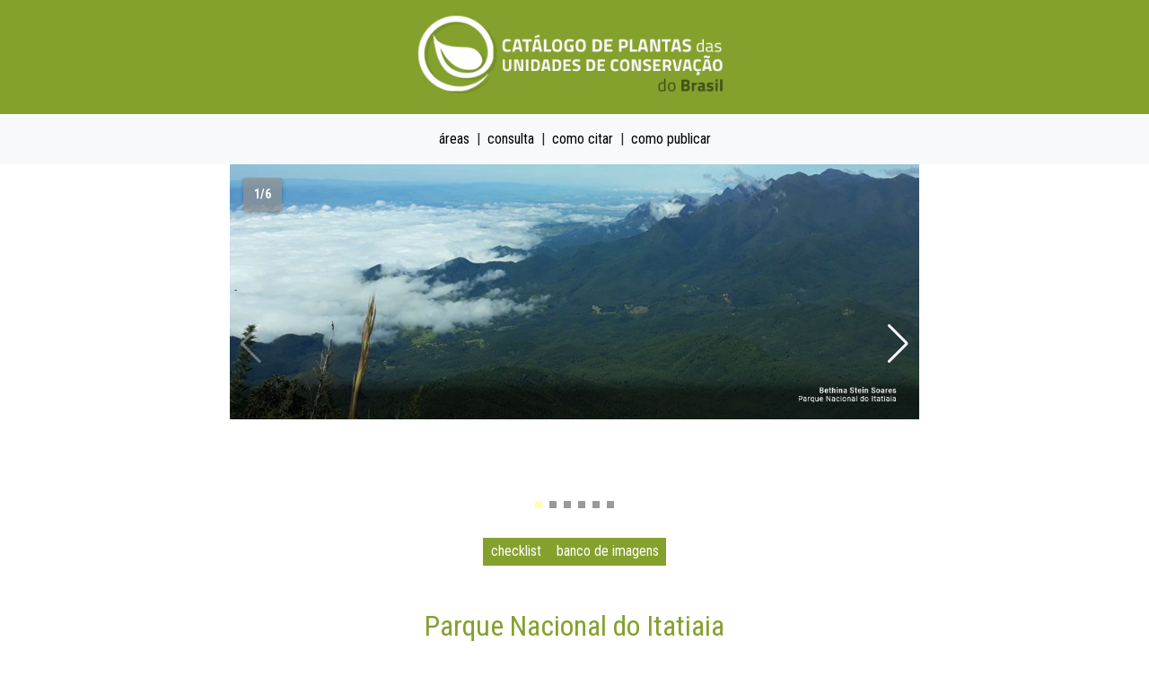

--- FILE ---
content_type: text/html; charset=UTF-8
request_url: https://catalogo-ucs-brasil.jbrj.gov.br/descr_areas.php?area=Itatiaia
body_size: 3932
content:
<!DOCTYPE html>
<html>

<head>
    <meta charset="utf-8">
    <meta http-equiv="X-UA-Compatible" content="IE=edge">
    <meta name="viewport" content="width=device-width, initial-scale=1.0">
    <link rel="icon" href="img/favicon_catalogo.png" type="image/icon type">

    <title>Parque Nacional do Itatiaia</title>
<meta name="description" content="Catálogo de Plantas das Unidades de Conservação do Brasil">
<meta name="keywords" content="Catálogo de Plantas, Unidades de Conservação do Brasil, Jardim Botânico, Rio de Janeiro">
<meta name="author" content="Programação: Oliveira FA, Silva LAE, Carrijo TT, Moreira MM & Forzza, RC. / Estilo CSS: Comunik16">

<!-- Open Graph / Facebook -->
<meta property="og:type" content="website">
<meta property="og:url" content="https://catalogo-ucs-brasil.jbrj.gov.br/">
<meta property="og:title" content="Catálogo UCs Brasil">
<meta property="og:description" content="Catálogo de Plantas das Unidades de Conservação do Brasil">
<meta property="og:image" content="/img/catalogo_meta_banner.jpg">

<!-- Twitter -->
<meta property="twitter:card" content="summary_large_image">
<meta property="twitter:url" content="https://catalogo-ucs-brasil.jbrj.gov.br/">
<meta property="twitter:title" content="Catálogo UCs Brasil">
<meta property="twitter:description" content="Catálogo de Plantas das Unidades de Conservação do Brasil">
<meta property="twitter:image" content="/img/catalogo_meta_banner.jpg">

<!-- Css e Js página consulta -->

<!-- Css e Js página espécies prioritárias -->

<!-- Css Global -->
<link href="css/glightbox.min.css" rel="stylesheet">
<link href="css/swiper.css" rel="stylesheet">
<link href="css/bootstrap.min.css" rel="stylesheet">
<link href="css/style.css" rel="stylesheet">

<!-- CSS específico para o carrossel da home -->

<!-- CSS específico para o carrossel das páginas de descrição -->
    <link href="css/carrossel-page.css" rel="stylesheet">
<script src="js/bootstrap.bundle.min.js"></script>


<!-- Google Analytics -->
<!--Global site tag (gtag.js) - Google Analytics - include -->
<!-- Catálogo de UCs Brasil -->
<script async src="https://www.googletagmanager.com/gtag/js?id=G-GF8EZSPMZ3"></script>
<script>
  window.dataLayer = window.dataLayer || [];
  function gtag(){dataLayer.push(arguments);}
  gtag('js', new Date());

  gtag('config', 'G-GF8EZSPMZ3');
</script>



<!-- Matomo - Configurado em 2023/04/24-->
<script>
  var _paq = window._paq = window._paq || [];
  /* tracker methods like "setCustomDimension" should be called before "trackPageView" */
  _paq.push(['trackPageView']);
  _paq.push(['enableLinkTracking']);
  (function() {
    var u="//matomo.jbrj.gov.br/";
    _paq.push(['setTrackerUrl', u+'matomo.php']);
    _paq.push(['setSiteId', '8']);
    var d=document, g=d.createElement('script'), s=d.getElementsByTagName('script')[0];
    g.async=true; g.src=u+'matomo.js'; s.parentNode.insertBefore(g,s);
  })();
</script>
<!-- End Matomo Code -->
</head>

<body>

<style>
    @media (max-width: 991px) {
        .hide_bar {
            display: none;
        }
    }
</style>

<header>
    <div class="logo">
        <a href="index.php"><img src="img/logo_catalogo_plantas_ucs.png" alt=""></a>
    </div>
    <nav class="navbar navbar-expand-lg navbar-light bg-light">
        <div class="container-fluid">
            <button class="navbar-toggler" type="button" data-bs-toggle="collapse" data-bs-target="#navbarNavDropdown" aria-controls="navbarNavDropdown" aria-expanded="false" aria-label="Toggle navigation">
                <span class="navbar-toggler-icon"></span>
            </button>
            <div class="collapse navbar-collapse justify-content-center" id="navbarNavDropdown">
                <ul class="navbar-nav">
                    <li class="nav-item dropdown">
                    <li class="nav-item">
                        <a class="nav-link" href="areas.php">áreas</a>
                    </li>
                    <li class="nav-item hide_bar">|</li>
                    <li class="nav-item">
                        <a class="nav-link" href="consulta.php">consulta</a>
                    </li>
                    <li class="nav-item hide_bar">|</li>
                    <li class="nav-item">
                        <a class="nav-link" href="comocitar_pag.php">como citar</a>
                    </li>
                    <li class="nav-item hide_bar">|</li>
                    <li class="nav-item">
                        <a class="nav-link" href="comopublicar.php">como publicar</a>
                    </li>
                </ul>
            </div>
        </div>
    </nav>
</header><section class="descricao pad_ed pad_b">
    
<div class="swiper carrossel-page">
    <div class="swiper-wrapper">
                    <div loading="lazy" class="swiper-slide">
                <div class="slide-container">
                    <img src="carrossel/Itatiaia/1.jpg" alt="Parque Nacional do Itatiaia" class="carrossel-image">
                    <div class="slide-number">1/6</div>
                </div>
            </div>
                    <div loading="lazy" class="swiper-slide">
                <div class="slide-container">
                    <img src="carrossel/Itatiaia/2.jpg" alt="Parque Nacional do Itatiaia" class="carrossel-image">
                    <div class="slide-number">2/6</div>
                </div>
            </div>
                    <div loading="lazy" class="swiper-slide">
                <div class="slide-container">
                    <img src="carrossel/Itatiaia/3.jpg" alt="Parque Nacional do Itatiaia" class="carrossel-image">
                    <div class="slide-number">3/6</div>
                </div>
            </div>
                    <div loading="lazy" class="swiper-slide">
                <div class="slide-container">
                    <img src="carrossel/Itatiaia/4.jpg" alt="Parque Nacional do Itatiaia" class="carrossel-image">
                    <div class="slide-number">4/6</div>
                </div>
            </div>
                    <div loading="lazy" class="swiper-slide">
                <div class="slide-container">
                    <img src="carrossel/Itatiaia/5.jpg" alt="Parque Nacional do Itatiaia" class="carrossel-image">
                    <div class="slide-number">5/6</div>
                </div>
            </div>
                    <div loading="lazy" class="swiper-slide">
                <div class="slide-container">
                    <img src="carrossel/Itatiaia/6.jpg" alt="Parque Nacional do Itatiaia" class="carrossel-image">
                    <div class="slide-number">6/6</div>
                </div>
            </div>
            </div>
    <div class="swiper-pagination"></div>
    <div class="swiper-button-prev"></div>
    <div class="swiper-button-next"></div>
</div>

<div class="menu_pagina">
    <ul><li><a href="checklist.php?area=Itatiaia">checklist</a></li><li><a href="bancoimagem.php?area=Itatiaia">banco de imagens </a></li> </ul>
</div>

    <article id="descricao">
        <h1>Parque Nacional do Itatiaia</h1>
        <p>O <a target="_blank" href = "https://www.gov.br/icmbio/pt-br/assuntos/biodiversidade/unidade-de-conservacao/unidades-de-biomas/mata-atlantica/lista-de-ucs/parna-do-itatiaia">Parque Nacional do Itatiaia</a> (PNI) foi o primeiro Parque Nacional criado no Brasil, em 1937 (Decreto Nº 1.713). Porém, desde 1927 já era reconhecido como a Estação Biológica do Itatiaia, administrada pelo Jardim Botânico do Rio de Janeiro. Sua área foi ampliada em 1982 (Decreto Nº 87.586), e atualmente abrange cerca de 30.000 ha. Está localizado no maciço do Itatiaia, Serra da Mantiqueira, ao sul dos estados do Rio de Janeiro e de Minas Gerais, com território ocupando parte dos municípios de Bocaina de Minas, Itamonte, Itatiaia e Resende, entre as latitudes 22º19' e 22º45' S e longitudes 44º45' e 44º50' W. O clima é mesotérmico com temperatura média anual entre 15º e 27º C, dependendo da altitude, que varia de 700 e 2.787 m. As formações vegetacionais incluem florestas estacionais semideciduais e ombrófilas densas baixo montana, montana e alto montana, florestas com araucária e campos de altitude. Esta UC conta um vasto histórico de estudos sobre sua vegetação, iniciados no século XIX por Ernesto Ule e Per Karl Dusén. No século XX vários botânicos se dedicaram ao estudo do Itatiaia, entretanto destaca-se Alexandre Curt Brade que realizou uma série de estudos sobre a flora da região, incluindo tratamento taxonômico de 20 famílias botânicas, publicados no periódico Rodriguésia em 1957, descrições de dezenas de espécies novas, listas de espécies, registros de endemismos, definições sobre as fitofisionomias e interpretações sobre a origem da flora local. Desde então, o Jardim Botânico do Rio de Janeiro vem realizando estudos sistemáticos sobre a vegetação do Itatiaia, o que resultou em uma expressiva coleção botânica, depositada no Herbário RB.</p>
    </article>
    
<article id="comocitar">
    <h1>Como citar</h1>
     <b>Para citação de informação proveniente da consulta à lista de espécies de plantas do(a) Parque Nacional do Itatiaia, usar:</b>
                        <br>Carrijo TT, Alves-Araújo AG, Amorim AMA, Barbosa DEF, Barcelos LB, Baumgratz JF, Bueno VR, Coelho RLG, Costa DP, Couto DR, Delgado CN, Dutra VF, Flores TB, Furtado SG, Giacomin LL, Goldenberg R, Gomes M, Gonzaga DR, Guimarães EF, Heiden G, Kameyama C, Labiak PHE, Lírio EJ, Lohmann LG, Matos, FB, Moraes PLR, Meireles LD, Menini-Neto L, Monteiro D, Moreira MM, Morim MP, Mota MCA, Oliveira, JRPM, Pastore JFB, Pederneiras LC, Pereira LC, Rapini A, Salimena FRG, Silva AV, Silva-Neto SJ, Sobral MEG, Souza MC, Sylvestre LS, Trovó M, Viana PL, Forzza RC. 2018. Lista de espécies de plantas terrestres do Parque Nacional do Itatiaia. In: Catálogo de Plantas das Unidades de Conservação do Brasil. Jardim Botânico do Rio de Janeiro. Disponível em: [https://catalogo-ucs-brasil.jbrj.gov.br]. Acesso em dia/mês/ano. <br> <br> Contato: tcarrijo@gmail.com<br></article>
    <article id="publicacoes">
        <h1>Publicações</h1>
        1 - Moreira et al. 2020. Using online databases to produce comprehensive accounts of the vascular plants from the Brazilian protected areas: The Parque Nacional do Itatiaia as a case study. Biodiversity Data Journal 8: e50837. <br>Disponível em: <a class="target="_blank" href = "https://doi.org/10.3897/BDJ.8.e50837">https://doi.org/10.3897/BDJ.8.e50837</a>  <br>    </article>
        <div class="botao_voltar">
        <a href="areas.php" class="btn_voltar" title="voltar para áreas">voltar áreas</a>
    </div>

</section>


<section class="administrado_desenvolvido margem">
    <p>Administrado pelo Instituto de Pesquisas Jardim Botânico do Rio de Janeiro.<br>
        Desenvolvido por: Oliveira FA, Silva LAE, Carrijo TT, Moreira MM & Forzza, RC.</p>
    <div class="cc_logo">
        <a href="https://creativecommons.org/licenses/by/4.0/" target="_blank"> 
            <img src="img/cc_by.png" alt="CC BY 4.0" title="CC BY 4.0">
        </a>
    </div>
</section>
<footer class="rodape margem">
    <div class="logos_rodape">
        <div class="apoio">
            <ul>apoio</ul>
            <ul class="imgs_apoio">
                <li><img src="img/logo_icmbio.png"></li>
                <li><img src="img/logo_cnpq.png"></li>
                <li><img src="img/logo_fapes.png"></li>
                <li><img src="img/logo_faperj.png"></li>
            </ul>
        </div>
        <div class="realizacao">
            <ul>realização</ul>
            <ul class="imgs_realizacao">
                <li><img style="width: 70px;"src="img/jbrj_branco_vertical.png"></li>
                <li><img src="img/logo_ufes.png"></li>
            </ul>
        </div>
    </div>
</footer>

<script src="js/commom.js"></script>
<script src="js/swiper.js"></script>
<script src="js/swiperst.js"></script>
<script src="js/glightbox.min.js"></script>
<script src="js/glightboxst.js"></script>



</body>

</html>


--- FILE ---
content_type: text/css
request_url: https://catalogo-ucs-brasil.jbrj.gov.br/css/style.css
body_size: 3903
content:
/* estilo novo 2022 */

@import url("https://fonts.googleapis.com/css2?family=Open+Sans:ital,wght@0,400;0,500;0,600;0,700;1,400;1,500;1,600;1,700&display=swap");
@import url("https://fonts.googleapis.com/css2?family=Roboto+Condensed:ital,wght@0,300;0,400;0,700;1,300;1,400;1,700&display=swap");

* {
  margin: 0;
  padding: 0;
  box-sizing: border-box;
  vertical-align: baseline;
  border-radius: 0 !important;
}

:root {
  --cor-bg-topo: #84a12d;
  --cor-bg-rodape: #b2b2b2;
  --cor-titulo: #84a12d;
  --cor-texto: #292929;
  --cor-menu-ativo: #84a12d;
  --tamanho-titulo: 1.3rem;
  --tamanho-titulo-bi: 2rem;
  --fonte-2: "Open Sans", sans-serif;
  --fonte-1: "Roboto Condensed", sans-serif;
  --pad-c: 2%;
  --pad-b: 1%;
  --pad-ed: 20%;
}

html {
  -webkit-text-size-adjust: 100%;
  scroll-behavior: smooth;
  overflow-x: hidden;
  font-size: 16px;
}

body {
  line-height: 1.5;
  font-family: var(--fonte-1);
  color: var(--cor-texto);
}

ul {
  list-style: none;
}

a {
  font-style: none;
}

a:hover {
  transform: scale(1.025);
  transition: 0.25s ease transform;
}

a,
a:visited,
a:link,
a:active {
  text-decoration: none;
  color: var(--cor-texto);
}

.ativo {
  font-weight: bold;
  text-decoration: underline !important;
  color: var(--cor-menu-ativo) !important;
  text-underline-offset: 5px;
}

/*header*/

.logo {
  display: flex;
  justify-content: center;
  align-items: center;
  background-color: var(--cor-bg-topo);
  height: max-content;
  padding: 1rem 0;
}

.logo img {
  max-width: 350px;
  width: 100%;
  height: auto;
}

.navbar-nav {
  display: flex;
  align-items: center;
}

.navbar-nav a {
  text-decoration: none;
  color: black;
}

.dropdown-menu {
  width: max-content;
  padding: 0.5rem;
  border-radius: none;
}

.submenu.dropdown-menu {
  padding: 0.5rem;
}

/* menu toogle */

.navbar>.container,
.navbar>.container-fluid,
.navbar>.container-lg,
.navbar>.container-md,
.navbar>.container-sm,
.navbar>.container-xl,
.navbar>.container-xxl {
  justify-content: center !important;
}

/* menu página */

.menu_pagina {
  width: 100%;
  padding: 1rem 0 2rem 0;
}

.menu_pagina ul {
  display: flex;
  justify-content: center;
  gap: 1.15rem;
  padding: 0;
}

.menu_pagina ul li {
  background-color: #84a12d;
  border: 1px solid #84a12d;
  padding: 2.5px 7.5px 2.5px 7.5px;
}

.menu_pagina ul li:hover {
  transform: scale(1.025);
  transition: 0.2s transform ease-in;
}

.menu_pagina ul li a {
  color: #fff;
}

.menu_pagina ul li a:hover {
  color: #fff;
  transform: scale(1);
  transition: none;
}

/* article */

article.margem,
.margem {
  padding: 5% 20%;
}

.margem_pagina {
  width: 100%;
  padding: 0 20%;
}

.pad_ed {
  padding-left: var(--pad-ed);
  padding-right: var(--pad-ed);
}

.pad_cb {
  padding-top: var(--pad-c);
  padding-bottom: var(--pad-b);
}

.pad_c {
  padding-top: var(--pad-c);
}

.pad_b {
  padding-bottom: var(--pad-b);
}

article h1 {
  text-transform: uppercase;
  color: var(--cor-titulo);
  font-size: var(--tamanho-titulo);
}

article p {
  text-align: justify;
}

.crop_gal {
  width: 100%;
  object-fit: cover;
  max-height: 200px;
  min-height: 200px;
  margin-bottom: 0.75rem;
}

/* .area_crop_img:hover, */
.crop_gal:hover {
  transform: scale(1.025);
  transition: transform 0.25s ease;
  box-shadow: 2.5px 2.5px 2.5px 1px rgba(0, 0, 0, 0.2);
}

/* área pagina */

section.area ul {
  margin: 0;
  padding: 0;
}

section.area .area_texto_intro {
  width: 100%;
}

section.area p {
  text-align: justify;
}

.area_grid {
  display: grid;
  /* grid-template-columns: repeat(4, 1fr); */
  grid-template-columns: repeat(auto-fit, minmax(250px, 1fr));
  grid-gap: 1.2rem;
  width: 100%;
}

.area_grid h3.total_imgs {
  color: var(--cor-titulo);
  text-align: center;
  font-size: 1.2rem;
  font-weight: 500;
  margin-bottom: 1.5rem;
}

.total_ucs {
  color: var(--cor-titulo);
  text-align: center;
  font-size: 1.2rem;
  font-weight: 500;
  margin-bottom: 1.5rem;
}

.banco_imagem_grid {
  display: grid;
  grid-template-columns: repeat(auto-fit, minmax(250px, 1fr));
  grid-gap: 1.2rem;
  width: 100%;
}

.bi_crop_img {
  object-fit: cover;
  width: 100%;
  height: 200px;
}

.bi_info {
  display: flex;
  flex-direction: column;
  justify-content: space-between;
  height: 200px;
}

.bi_info h3,
.bi_info h5 {
  color: var(--cor-titulo);
}

.bi_info h4 {
  font-weight: 300;
}

.bi_info h5 {
  margin: 0;
  padding: 0;
}

.area_thumb_nome {
  display: flex;
  flex-direction: column;
  text-align: center;
  align-items: center;
}

.area_thumb_nome div {
  width: 100%;
}

section.area .area_thumb_nome p {
  width: 70%;
  margin: auto;
  font-weight: 500;
  color: var(--cor-titulo);
  text-align: center;
}

.area_crop_img {
  object-fit: cover;
  width: 100%;
  height: 270px;
}

#publicacoes {
  margin-bottom: 2.5%;
}

#publicacoes a {
  word-break: break-all;
  text-decoration: underline;
}

/* descrição */

section.descricao article h1,
h1.bi_titulo,
section h1,
h1.consulta_titulo {
  text-transform: initial;
  text-align: center;
  font-weight: 500;
  border-bottom: 1px solid green;
  padding-bottom: 0.75rem;
}

h1.bi_titulo,
section h1,
h1.consulta_titulo {
  color: var(--cor-titulo);
  font-size: var(--tamanho-titulo-bi);
}

h1.consulta_titulo {
  color: var(--cor-titulo) !important;
}

section h1 {
  margin-bottom: 2rem !important;
}

section.descricao article:not(:last-child) {
  display: flex;
  flex-direction: column;
  margin-bottom: 2rem;
}

section.descricao article p a {
  color: var(--cor-titulo);
}

section.checklist .form_checklist_novo {
  display: flex;
  align-items: center;
  gap: 1rem;
  margin-bottom: 2rem !important;
}

.checklist h1 {
  margin-top: 1rem;
}

section.checklist .form_checklist_novo button:first-child {
  background-color: var(--cor-bg-topo);
  border-color: var(--cor-bg-topo);
}

section.checklist .alinha {
  margin-left: 1rem;
}

.panel h2 {
  color: var(--cor-titulo);
}

.panel ul {
  margin-bottom: 2rem !important;
}

/* como publicar */

section.como_publicar article h1 {
  text-transform: initial;
  text-align: center;
  font-weight: 500;
  border-bottom: 1px solid green;
  padding-bottom: 0.75rem;
}

section.como_publicar a {
  text-decoration: underline;
}

/* rodape */

.administrado_desenvolvido {
  text-align: center;
  font-size: 0.9rem;
  color: gray;
  display: flex;
  justify-content: center;
  margin: auto;
  flex-wrap: wrap;
}

.administrado_desenvolvido p {
  margin-bottom: 0 !important;
}

.administrado_desenvolvido img {
  filter: invert(53%) sepia(0%) saturate(1527%) hue-rotate(176deg) brightness(95%) contrast(82%);
  width: 36px;
  height: 36px;
  margin-left: 1rem;
}

.administrado_desenvolvido .cc_logo {
  display: flex;
  flex-direction: column;
  justify-content: center;
}

.administrado_desenvolvido.margem {
  padding: 5% 20% 1% 20%;
}

p.adm_por {
  width: 50%;
  text-align: center;
  margin: auto;
}

footer.rodape {
  background-color: var(--cor-bg-rodape);
  background: gray;
  height: max-content;
}

footer.margem {
  padding: 1.5% 20%;
}

.logos_rodape {
  display: flex;
  justify-content: center;
  align-items: center;
  width: 100%;
  height: 100%;
  color: #fff;
  flex-wrap: wrap;
}

.apoio,
.realizacao {
  display: flex;
  flex-direction: column;
  align-items: center;
  justify-content: center;
}

.imgs_apoio,
.imgs_realizacao {
  display: flex;
  justify-content: center;
  align-items: center;
}

.logos_rodape ul.imgs_apoio {
  margin-right: 6rem;
}

ul.imgs_apoio li:not(:last-child)>*,
ul.imgs_realizacao li:not(:last-child)>* {
  margin-right: 2.5rem;
}

.logos_rodape ul {
  padding: 0;
  margin-bottom: 1rem;
}

/* swiper */

.swiper-slide {
  display: flex;
  justify-content: center;
  align-items: center;
}

.swiper-wrapper {
  height: auto;
}

.swiper-slide img {
  display: block;
  width: 100%;
  height: auto;
  /* max-height: 600px; */
  object-fit: cover;
}

/* .descricao .swiper-slide img {
  max-height: 425px;
} */

.swiper-button-next,
.swiper-button-prev,
.swiper-pagination-bullets {
  color: #fff;
}

.swiper-pagination-bullet {
  opacity: 0.4;
}

.swiper-pagination-bullet-active {
  background: rgba(255, 255, 0, 0.8);
}

/* final de swiper */

.panel-default {
  border-color: transparent !important;
}

.panel {
  border: none !important;
  border-color: transparent !important;
  box-shadow: none !important;
  -webkit-box-shadow: none !important;
}

select.form-control {
  -webkit-appearance: menulist;
}

/* consulta */

.consulta_tabela tbody tr {
  border-bottom-style: solid;
  border-bottom: 1px solid lightgray;
}

.consulta_mensagem {
  background-color: #fff3cd;
  text-align: center;
  padding: 1rem;
  margin: 2rem 0;
}

.consulta_formulario {
  display: flex;
  flex-direction: column;
  font-size: inherit;
  justify-content: center;
  margin: 2rem 0;
}

.consulta_formulario section:not(:last-child)>* {
  margin-bottom: 2rem;
}

.consulta_formulario input,
.consulta_formulario select {
  border: 1px solid lightgray !important;
  height: 3rem;
  background: #fff;
}

/* .consulta_form select option {
  background: rgba(132, 161, 45, 0.75);
} */

.consulta_formulario input:focus,
.consulta_formulario select:focus {
  outline: 3px solid #84a12d;
}

.consulta_form.ameaca_form input,
.consulta_form.estados_form input,
.consulta_form.biomas_form input,
.consulta_form.regioes_form input,
.consulta_form.tipos_form input,
.consulta_form.ucs_form input {
  height: initial;
  font-weight: 500 !important;
}

.consulta_form {
  display: flex;
  flex: 1;
}

.consulta_form.bloco_1,
.consulta_form.bloco_2,
.consulta_form.bloco_3,
.consulta_form.bloco_4,
.consulta_form.bloco_5 {
  display: flex;
}

.consulta_form.sub_bloco {
  display: flex;
  flex: 1;
  flex-direction: column;
}

.consulta_formulario h3 {
  font-size: 1rem;
  color: var(--cor-titulo);
}

.consulta_form.familia_form,
.consulta_form.genero_form,
.consulta_form.ameaca_form,
.consulta_form.grupo_form,
.consulta_form.estados_form,
.consulta_form.biomas_form,
.consulta_form.botoes_form .btn_consultar {
  margin-right: 2rem;
}

.consulta_form.ameaca label {
  margin-left: 1rem;
}

.icone_consultar::after {
  content: "\01F50E";
}

.icone_limpar::after {
  content: "\01F50E";
}

.icone_download::after {
  content: "\01F50E";
}

.consulta_form.botoes_form {
  width: 100%;
  display: flex;
  flex-direction: row;
  justify-content: center;
}

.consulta_form.botoes_form button {
  height: 3rem;
  border: none;
  width: 15%;
  cursor: pointer;
  padding: 0 1rem;
  min-width: max-content;
}

.consulta_form.botoes_form button:hover {
  transition: 0.25s ease-in-out;
  transform: scale(1.05);
}

.consulta_form.botoes_form button img {
  max-width: 16px;
  filter: invert(1);
  margin-right: 0.5rem;
}

.consulta_form.botoes_form .btn_consultar {
  background-color: var(--cor-bg-topo);
  color: #fff;
}

.consulta_form.botoes_form .btn_limpar {
  background-color: gray;
  color: #fff;
}

.consulta_form.botoes_form .btn_download {
  background-color: gray;
  color: #fff;
}

.tabela_nova thead tr th {
  color: var(--cor-titulo) !important;
}

.alert {
  border-bottom: gray !important;
}

.alert-typus {
  background-color: pink !important;
}

.loader-wrapper {
  height: 100vh;
  width: 100%;
  position: absolute;
  left: 0;
  top: 20%;
  z-index: 1000;
  background-color: white;
  overflow: hidden;
}

.loader {
  display: inline-block;
  width: 30px;
  height: 30px;
  position: relative;
  border: 4px solid var(--cor-bg-topo);
  top: 30%;
  left: 50%;
  transform: translate(-50%, -50%);
  animation: loader 2s infinite ease;
}

.loader-inner {
  vertical-align: top;
  display: inline-block;
  width: 100%;
  background-color: var(--cor-bg-topo);
  animation: loader-inner 2s infinite ease-in;
}

@keyframes loader {
  0% {
    transform: rotate(0deg);
  }

  25% {
    transform: rotate(180deg);
  }

  50% {
    transform: rotate(180deg);
  }

  75% {
    transform: rotate(360deg);
  }

  100% {
    transform: rotate(360deg);
  }
}

@keyframes loader-inner {
  0% {
    height: 0%;
  }

  25% {
    height: 0%;
  }

  50% {
    height: 100%;
  }

  75% {
    height: 100%;
  }

  100% {
    height: 0%;
  }
}

/* especies prioritarias */

.especies_prioritarias .drpdwn_btn {
  display: flex;
  flex-direction: row;
  align-items: flex-end;
  margin-bottom: 2rem;
  gap: 1rem;
}

.especies_prioritarias .drpdwn_btn select {
  width: 200px;
}

.especies_prioritarias h4 {
  margin-left: 1.25rem;
  font-weight: 300;
}

.especies_prioritarias h4 a:hover {
  text-decoration: underline;
}

.especies_prioritarias .panel {
  margin-top: 2rem;
}

.especies_prioritarias .btn.btn-success {
  background-color: var(--cor-bg-topo);
  border: var(--cor-bg-topo);
}

/* botao voltar */

.btn_voltar {
  display: inline;
  color: #fff !important;
  background: lightgray;
  font-size: 0.8rem;
  padding: 5px 7.5px 5px 7.5px;
  border: none;
}

.descricao .botao_voltar {
  text-align: center;
}

@media (max-width: 1600px) {
  .form_consulta_grau_de_ameaca .form-check {
    width: initial;
  }

  .form_consulta_ucs .form-check {
    margin-left: initial;
  }
}

@media (max-width: 1367px) {
  .form_consulta_grau_de_ameaca .form-check {
    width: 125%;
  }

  .logos_rodape ul.imgs_apoio {
    margin-right: 2.5rem;
  }
}

@media (max-width: 1281px) {
  .logos_rodape ul.imgs_apoio {
    margin-right: 0;
  }
}

@media (max-width: 991px) {
  :root {
    --pad-ed: 15%;
    --pad-c: 7.5%;
    --pad-b: 7.5%;
    --tamanho-titulo-bi: 1.5rem;
  }

  .hide_bar {
    display: none;
  }

  .logos_rodape {
    gap: 1.5rem;
  }

  .logo img {
    max-width: 320px;
  }

  .administrado_desenvolvido {
    font-size: 0.75rem;
  }

  .administrado_desenvolvido.margem {
    padding-bottom: 2.5%;
  }

  .panel-default {
    border-color: none !important;
  }

  table {
    border: none !important;
  }

  .tabela_nova thead {
    border: none !important;
  }

  .tabela_nova thead tr {
    border: none !important;
  }

  .tabela_nova thead tr th:nth-child(1),
  .tabela_nova thead tr th:nth-child(2),
  .tabela_nova thead tr th:nth-child(3),
  .tabela_nova thead tr th:nth-child(4),
  .tabela_nova thead tr th:nth-child(5) {
    width: 100%;
    border: none !important;
  }

  .tabela_nova tr {
    display: flex !important;
    flex-wrap: wrap !important;
    flex-direction: column !important;
    border: none !important;
    border-color: transparent !important;
    margin-bottom: 1rem;
    border-bottom: 1px solid gray !important;
    padding-bottom: 1.5rem !important;
    /* 5rem */
  }

  .tabela_nova tr:first-child {
    border-top: 1px solid gray !important;
    padding-top: 1rem !important;
  }

  .tabela_nova tr:last-child {
    border: none !important;
    border-color: transparent !important;
  }

  .tabela_nova tr td {
    white-space: initial !important;
    width: 100%;
    border: none;
    border-color: transparent !important;
  }

  .tabela_nova tr td:nth-child(1),
  .tabela_nova tr td:nth-child(3) {
    margin: 0 !important;
    padding: 0 !important;
  }

  .tabela_nova tr td:nth-child(5) {
    width: 100% !important;
  }

  .table-responsive {
    overflow: hidden;
    border: none !important;
  }

  table:nth-of-type(2) {
    display: flex !important;
    text-align: center !important;
    border-right-color: transparent !important;
    border-right-color: transparent !important;
    border-top-color: transparent !important;
    border-bottom-color: transparent !important;
    justify-content: center !important;
  }

  table:nth-of-type(2) .tabela_nova tr td:nth-child(1) {
    padding: initial;
  }

  .pagination {
    flex-wrap: wrap;
    justify-content: center;
    text-align: center;
    margin: auto;
  }

  .btn-success {
    --bs-btn-bg: var(--cor-titulo);
  }

  .btn-group.form_checklist {
    display: flex !important;
  }

  .menu_pagina ul {
    flex-direction: column;
    align-items: center;
    gap: 1rem;
  }

  .logos_rodape ul.imgs_apoio {
    margin-right: 0;
  }

  ul.imgs_apoio li:not(:last-child)>*,
  ul.imgs_realizacao li:not(:last-child)>* {
    margin-right: 1rem;
  }

  .consulta_form.familia_form,
  .consulta_form.genero_form,
  .consulta_form.ameaca_form,
  .consulta_form.grupo_form,
  .consulta_form.estados_form,
  .consulta_form.biomas_form {
    margin-right: 0;
  }

  .consulta_form.bloco_1,
  .consulta_form.bloco_2,
  .consulta_form.bloco_3,
  .consulta_form.bloco_4,
  .consulta_form.bloco_5 {
    flex-direction: column;
  }

  .consulta_form.botoes_form button {
    width: 50%;
  }

  .consulta_formulario section:not(:last-child)>* {
    margin-bottom: 1.25rem;
  }
}

@media (max-width: 768px) {
  :root {
    --pad-ed: 10%;
  }

  .area_crop_img {
    height: 175px;
  }

  section.area .area_thumb_nome p {
    width: 100%;
    /* font-size: 15px; */
  }

  /* .swiper-slide img {
    min-height: 400px;
  } */
  section.checklist .form_checklist_novo {
    justify-content: center;
  }

  .swiper-button-next:after,
  .swiper-button-prev:after {
    font-size: 18px;
  }

  .especies_prioritarias .drpdwn_btn {
    flex-direction: column;
    align-items: center;
  }

  .especies_prioritarias h4 {
    margin-left: 0.5rem;
  }

  .especies_prioritarias .panel ul {
    padding-left: 1rem;
  }

  section.descricao.pad_ed {
    padding-left: 0;
    padding-right: 0;
  }

  section.descricao article {
    padding-left: var(--pad-ed);
    padding-right: var(--pad-ed);
  }

  .administrado_desenvolvido {
    flex-direction: column;
    align-items: center;
  }

  .administrado_desenvolvido img {
    margin-top: 1rem;
  }

  .loader-wrapper {
    top: 18%;
  }
}

@media (max-width: 600px) {
  :root {
    --pad-ed: 7.5%;
  }

  .area_crop_img {
    height: 175px;
  }

  #cmboxgrupo {
    margin-left: 0;
  }

  section h1 {
    margin-bottom: 1rem !important;
  }

  .area_grid {
    grid-template-columns: 2fr;
  }

  .bi_info {
    height: 175px;
  }
}

@media (max-width: 481px) {
  .area_crop_img {
    height: 250px;
  }

  .rodape img {
    max-height: 100px;
  }

  .logos_rodape {
    gap: 0;
  }

  footer.margem {
    padding: 5% 20%;
  }

  .swiper-button-next:after,
  .swiper-button-prev:after {
    font-size: 16px;
  }

  .imgs_apoio,
  .imgs_realizacao {
    flex-wrap: wrap;
  }

  .form_consulta_ucs .form-check {
    width: initial;
  }
}

--- FILE ---
content_type: text/css
request_url: https://catalogo-ucs-brasil.jbrj.gov.br/css/carrossel-page.css
body_size: 389
content:
/* Estilos para o carrossel das páginas de descrição */
.carrossel-page {
    width: 100%;
    height: 400px;
    max-width: 1200px;
    margin: 0 auto;
}

.carrossel-page .swiper-slide {
    width: 100%;
    height: 100%;
    position: relative;
}

.carrossel-page .slide-container {
    width: 100%;
    height: 100%;
    position: relative;
}

.carrossel-page .carrossel-image {
    width: 100%;
    height: 100%;
    object-fit: cover;
    object-position: center;
}

/* Estilos para a numeração */
.carrossel-page .slide-number {
    position: absolute;
    top: 15px;
    left: 15px;
    background-color: rgba(143, 142, 142, 0.7);
    color: white;
    padding: 8px 12px;
    border-radius: 20px;
    font-size: 14px;
    font-weight: bold;
    z-index: 10;
    min-width: 40px;
    text-align: center;
    box-shadow: 0 2px 4px rgba(0, 0, 0, 0.3);
}

/* Responsividade */
@media (max-width: 768px) {
    .carrossel-page {
        height: 300px;
    }

    .carrossel-page .slide-number {
        top: 10px;
        left: 10px;
        padding: 6px 10px;
        font-size: 12px;
    }
}

@media (max-width: 480px) {
    .carrossel-page {
        height: 250px;
    }

    .carrossel-page .slide-number {
        top: 8px;
        left: 8px;
        padding: 4px 8px;
        font-size: 11px;
    }
}

--- FILE ---
content_type: application/javascript
request_url: https://catalogo-ucs-brasil.jbrj.gov.br/js/bootstrap.bundle.min.js
body_size: 28312
content:
/*!
 * Bootstrap v5.2.0-beta1 (https://getbootstrap.com/)
 * Copyright 2011-2022 The Bootstrap Authors (https://github.com/twbs/bootstrap/graphs/contributors)
 * Licensed under MIT (https://github.com/twbs/bootstrap/blob/main/LICENSE)
 */
!(function (t, e) {
  "object" == typeof exports && "undefined" != typeof module
    ? (module.exports = e())
    : "function" == typeof define && define.amd
    ? define(e)
    : ((t =
        "undefined" != typeof globalThis ? globalThis : t || self).bootstrap =
        e());
})(this, function () {
  "use strict";
  const t = "transitionend",
    e = (t) => {
      let e = t.getAttribute("data-bs-target");
      if (!e || "#" === e) {
        let i = t.getAttribute("href");
        if (!i || (!i.includes("#") && !i.startsWith("."))) return null;
        i.includes("#") && !i.startsWith("#") && (i = `#${i.split("#")[1]}`),
          (e = i && "#" !== i ? i.trim() : null);
      }
      return e;
    },
    i = (t) => {
      const i = e(t);
      return i && document.querySelector(i) ? i : null;
    },
    n = (t) => {
      const i = e(t);
      return i ? document.querySelector(i) : null;
    },
    s = (e) => {
      e.dispatchEvent(new Event(t));
    },
    o = (t) =>
      !(!t || "object" != typeof t) &&
      (void 0 !== t.jquery && (t = t[0]), void 0 !== t.nodeType),
    r = (t) =>
      o(t)
        ? t.jquery
          ? t[0]
          : t
        : "string" == typeof t && t.length > 0
        ? document.querySelector(t)
        : null,
    a = (t) => {
      if (!o(t) || 0 === t.getClientRects().length) return !1;
      const e =
          "visible" === getComputedStyle(t).getPropertyValue("visibility"),
        i = t.closest("details:not([open])");
      if (!i) return e;
      if (i !== t) {
        const e = t.closest("summary");
        if (e && e.parentNode !== i) return !1;
        if (null === e) return !1;
      }
      return e;
    },
    l = (t) =>
      !t ||
      t.nodeType !== Node.ELEMENT_NODE ||
      !!t.classList.contains("disabled") ||
      (void 0 !== t.disabled
        ? t.disabled
        : t.hasAttribute("disabled") && "false" !== t.getAttribute("disabled")),
    c = (t) => {
      if (!document.documentElement.attachShadow) return null;
      if ("function" == typeof t.getRootNode) {
        const e = t.getRootNode();
        return e instanceof ShadowRoot ? e : null;
      }
      return t instanceof ShadowRoot
        ? t
        : t.parentNode
        ? c(t.parentNode)
        : null;
    },
    h = () => {},
    d = (t) => {
      t.offsetHeight;
    },
    u = () =>
      window.jQuery && !document.body.hasAttribute("data-bs-no-jquery")
        ? window.jQuery
        : null,
    f = [],
    p = () => "rtl" === document.documentElement.dir,
    g = (t) => {
      var e;
      (e = () => {
        const e = u();
        if (e) {
          const i = t.NAME,
            n = e.fn[i];
          (e.fn[i] = t.jQueryInterface),
            (e.fn[i].Constructor = t),
            (e.fn[i].noConflict = () => ((e.fn[i] = n), t.jQueryInterface));
        }
      }),
        "loading" === document.readyState
          ? (f.length ||
              document.addEventListener("DOMContentLoaded", () => {
                for (const t of f) t();
              }),
            f.push(e))
          : e();
    },
    m = (t) => {
      "function" == typeof t && t();
    },
    _ = (e, i, n = !0) => {
      if (!n) return void m(e);
      const o =
        ((t) => {
          if (!t) return 0;
          let { transitionDuration: e, transitionDelay: i } =
            window.getComputedStyle(t);
          const n = Number.parseFloat(e),
            s = Number.parseFloat(i);
          return n || s
            ? ((e = e.split(",")[0]),
              (i = i.split(",")[0]),
              1e3 * (Number.parseFloat(e) + Number.parseFloat(i)))
            : 0;
        })(i) + 5;
      let r = !1;
      const a = ({ target: n }) => {
        n === i && ((r = !0), i.removeEventListener(t, a), m(e));
      };
      i.addEventListener(t, a),
        setTimeout(() => {
          r || s(i);
        }, o);
    },
    b = (t, e, i, n) => {
      const s = t.length;
      let o = t.indexOf(e);
      return -1 === o
        ? !i && n
          ? t[s - 1]
          : t[0]
        : ((o += i ? 1 : -1),
          n && (o = (o + s) % s),
          t[Math.max(0, Math.min(o, s - 1))]);
    },
    v = /[^.]*(?=\..*)\.|.*/,
    y = /\..*/,
    w = /::\d+$/,
    A = {};
  let E = 1;
  const T = { mouseenter: "mouseover", mouseleave: "mouseout" },
    C = new Set([
      "click",
      "dblclick",
      "mouseup",
      "mousedown",
      "contextmenu",
      "mousewheel",
      "DOMMouseScroll",
      "mouseover",
      "mouseout",
      "mousemove",
      "selectstart",
      "selectend",
      "keydown",
      "keypress",
      "keyup",
      "orientationchange",
      "touchstart",
      "touchmove",
      "touchend",
      "touchcancel",
      "pointerdown",
      "pointermove",
      "pointerup",
      "pointerleave",
      "pointercancel",
      "gesturestart",
      "gesturechange",
      "gestureend",
      "focus",
      "blur",
      "change",
      "reset",
      "select",
      "submit",
      "focusin",
      "focusout",
      "load",
      "unload",
      "beforeunload",
      "resize",
      "move",
      "DOMContentLoaded",
      "readystatechange",
      "error",
      "abort",
      "scroll",
    ]);
  function O(t, e) {
    return (e && `${e}::${E++}`) || t.uidEvent || E++;
  }
  function x(t) {
    const e = O(t);
    return (t.uidEvent = e), (A[e] = A[e] || {}), A[e];
  }
  function k(t, e, i = null) {
    return Object.values(t).find(
      (t) => t.originalHandler === e && t.delegationSelector === i
    );
  }
  function L(t, e, i) {
    const n = "string" == typeof e,
      s = n ? i : e;
    let o = N(t);
    return C.has(o) || (o = t), [n, s, o];
  }
  function D(t, e, i, n, s) {
    if ("string" != typeof e || !t) return;
    if ((i || ((i = n), (n = null)), e in T)) {
      const t = (t) =>
        function (e) {
          if (
            !e.relatedTarget ||
            (e.relatedTarget !== e.delegateTarget &&
              !e.delegateTarget.contains(e.relatedTarget))
          )
            return t.call(this, e);
        };
      n ? (n = t(n)) : (i = t(i));
    }
    const [o, r, a] = L(e, i, n),
      l = x(t),
      c = l[a] || (l[a] = {}),
      h = k(c, r, o ? i : null);
    if (h) return void (h.oneOff = h.oneOff && s);
    const d = O(r, e.replace(v, "")),
      u = o
        ? (function (t, e, i) {
            return function n(s) {
              const o = t.querySelectorAll(e);
              for (let { target: r } = s; r && r !== this; r = r.parentNode)
                for (const a of o)
                  if (a === r)
                    return (
                      (s.delegateTarget = r),
                      n.oneOff && P.off(t, s.type, e, i),
                      i.apply(r, [s])
                    );
            };
          })(t, i, n)
        : (function (t, e) {
            return function i(n) {
              return (
                (n.delegateTarget = t),
                i.oneOff && P.off(t, n.type, e),
                e.apply(t, [n])
              );
            };
          })(t, i);
    (u.delegationSelector = o ? i : null),
      (u.originalHandler = r),
      (u.oneOff = s),
      (u.uidEvent = d),
      (c[d] = u),
      t.addEventListener(a, u, o);
  }
  function S(t, e, i, n, s) {
    const o = k(e[i], n, s);
    o && (t.removeEventListener(i, o, Boolean(s)), delete e[i][o.uidEvent]);
  }
  function I(t, e, i, n) {
    const s = e[i] || {};
    for (const o of Object.keys(s))
      if (o.includes(n)) {
        const n = s[o];
        S(t, e, i, n.originalHandler, n.delegationSelector);
      }
  }
  function N(t) {
    return (t = t.replace(y, "")), T[t] || t;
  }
  const P = {
      on(t, e, i, n) {
        D(t, e, i, n, !1);
      },
      one(t, e, i, n) {
        D(t, e, i, n, !0);
      },
      off(t, e, i, n) {
        if ("string" != typeof e || !t) return;
        const [s, o, r] = L(e, i, n),
          a = r !== e,
          l = x(t),
          c = e.startsWith(".");
        if (void 0 !== o) {
          if (!l || !l[r]) return;
          return void S(t, l, r, o, s ? i : null);
        }
        if (c) for (const i of Object.keys(l)) I(t, l, i, e.slice(1));
        const h = l[r] || {};
        for (const i of Object.keys(h)) {
          const n = i.replace(w, "");
          if (!a || e.includes(n)) {
            const e = h[i];
            S(t, l, r, e.originalHandler, e.delegationSelector);
          }
        }
      },
      trigger(t, e, i) {
        if ("string" != typeof e || !t) return null;
        const n = u();
        let s = null,
          o = !0,
          r = !0,
          a = !1;
        e !== N(e) &&
          n &&
          ((s = n.Event(e, i)),
          n(t).trigger(s),
          (o = !s.isPropagationStopped()),
          (r = !s.isImmediatePropagationStopped()),
          (a = s.isDefaultPrevented()));
        const l = new Event(e, { bubbles: o, cancelable: !0 });
        if (void 0 !== i)
          for (const t of Object.keys(i))
            Object.defineProperty(l, t, { get: () => i[t] });
        return (
          a && l.preventDefault(),
          r && t.dispatchEvent(l),
          l.defaultPrevented && s && s.preventDefault(),
          l
        );
      },
    },
    M = new Map(),
    j = {
      set(t, e, i) {
        M.has(t) || M.set(t, new Map());
        const n = M.get(t);
        n.has(e) || 0 === n.size
          ? n.set(e, i)
          : console.error(
              `Bootstrap doesn't allow more than one instance per element. Bound instance: ${
                Array.from(n.keys())[0]
              }.`
            );
      },
      get: (t, e) => (M.has(t) && M.get(t).get(e)) || null,
      remove(t, e) {
        if (!M.has(t)) return;
        const i = M.get(t);
        i.delete(e), 0 === i.size && M.delete(t);
      },
    };
  function H(t) {
    if ("true" === t) return !0;
    if ("false" === t) return !1;
    if (t === Number(t).toString()) return Number(t);
    if ("" === t || "null" === t) return null;
    if ("string" != typeof t) return t;
    try {
      return JSON.parse(decodeURIComponent(t));
    } catch (e) {
      return t;
    }
  }
  function $(t) {
    return t.replace(/[A-Z]/g, (t) => `-${t.toLowerCase()}`);
  }
  const W = {
    setDataAttribute(t, e, i) {
      t.setAttribute(`data-bs-${$(e)}`, i);
    },
    removeDataAttribute(t, e) {
      t.removeAttribute(`data-bs-${$(e)}`);
    },
    getDataAttributes(t) {
      if (!t) return {};
      const e = {},
        i = Object.keys(t.dataset).filter(
          (t) => t.startsWith("bs") && !t.startsWith("bsConfig")
        );
      for (const n of i) {
        let i = n.replace(/^bs/, "");
        (i = i.charAt(0).toLowerCase() + i.slice(1, i.length)),
          (e[i] = H(t.dataset[n]));
      }
      return e;
    },
    getDataAttribute: (t, e) => H(t.getAttribute(`data-bs-${$(e)}`)),
  };
  class B {
    static get Default() {
      return {};
    }
    static get DefaultType() {
      return {};
    }
    static get NAME() {
      throw new Error(
        'You have to implement the static method "NAME", for each component!'
      );
    }
    _getConfig(t) {
      return (
        (t = this._mergeConfigObj(t)),
        (t = this._configAfterMerge(t)),
        this._typeCheckConfig(t),
        t
      );
    }
    _configAfterMerge(t) {
      return t;
    }
    _mergeConfigObj(t, e) {
      const i = o(e) ? W.getDataAttribute(e, "config") : {};
      return {
        ...this.constructor.Default,
        ...("object" == typeof i ? i : {}),
        ...(o(e) ? W.getDataAttributes(e) : {}),
        ...("object" == typeof t ? t : {}),
      };
    }
    _typeCheckConfig(t, e = this.constructor.DefaultType) {
      for (const n of Object.keys(e)) {
        const s = e[n],
          r = t[n],
          a = o(r)
            ? "element"
            : null == (i = r)
            ? `${i}`
            : Object.prototype.toString
                .call(i)
                .match(/\s([a-z]+)/i)[1]
                .toLowerCase();
        if (!new RegExp(s).test(a))
          throw new TypeError(
            `${this.constructor.NAME.toUpperCase()}: Option "${n}" provided type "${a}" but expected type "${s}".`
          );
      }
      var i;
    }
  }
  class F extends B {
    constructor(t, e) {
      super(),
        (t = r(t)) &&
          ((this._element = t),
          (this._config = this._getConfig(e)),
          j.set(this._element, this.constructor.DATA_KEY, this));
    }
    dispose() {
      j.remove(this._element, this.constructor.DATA_KEY),
        P.off(this._element, this.constructor.EVENT_KEY);
      for (const t of Object.getOwnPropertyNames(this)) this[t] = null;
    }
    _queueCallback(t, e, i = !0) {
      _(t, e, i);
    }
    _getConfig(t) {
      return (
        (t = this._mergeConfigObj(t, this._element)),
        (t = this._configAfterMerge(t)),
        this._typeCheckConfig(t),
        t
      );
    }
    static getInstance(t) {
      return j.get(r(t), this.DATA_KEY);
    }
    static getOrCreateInstance(t, e = {}) {
      return (
        this.getInstance(t) || new this(t, "object" == typeof e ? e : null)
      );
    }
    static get VERSION() {
      return "5.2.0-beta1";
    }
    static get DATA_KEY() {
      return `bs.${this.NAME}`;
    }
    static get EVENT_KEY() {
      return `.${this.DATA_KEY}`;
    }
    static eventName(t) {
      return `${t}${this.EVENT_KEY}`;
    }
  }
  const z = (t, e = "hide") => {
    const i = `click.dismiss${t.EVENT_KEY}`,
      s = t.NAME;
    P.on(document, i, `[data-bs-dismiss="${s}"]`, function (i) {
      if ((["A", "AREA"].includes(this.tagName) && i.preventDefault(), l(this)))
        return;
      const o = n(this) || this.closest(`.${s}`);
      t.getOrCreateInstance(o)[e]();
    });
  };
  class R extends F {
    static get NAME() {
      return "alert";
    }
    close() {
      if (P.trigger(this._element, "close.bs.alert").defaultPrevented) return;
      this._element.classList.remove("show");
      const t = this._element.classList.contains("fade");
      this._queueCallback(() => this._destroyElement(), this._element, t);
    }
    _destroyElement() {
      this._element.remove(),
        P.trigger(this._element, "closed.bs.alert"),
        this.dispose();
    }
    static jQueryInterface(t) {
      return this.each(function () {
        const e = R.getOrCreateInstance(this);
        if ("string" == typeof t) {
          if (void 0 === e[t] || t.startsWith("_") || "constructor" === t)
            throw new TypeError(`No method named "${t}"`);
          e[t](this);
        }
      });
    }
  }
  z(R, "close"), g(R);
  const q = '[data-bs-toggle="button"]';
  class V extends F {
    static get NAME() {
      return "button";
    }
    toggle() {
      this._element.setAttribute(
        "aria-pressed",
        this._element.classList.toggle("active")
      );
    }
    static jQueryInterface(t) {
      return this.each(function () {
        const e = V.getOrCreateInstance(this);
        "toggle" === t && e[t]();
      });
    }
  }
  P.on(document, "click.bs.button.data-api", q, (t) => {
    t.preventDefault();
    const e = t.target.closest(q);
    V.getOrCreateInstance(e).toggle();
  }),
    g(V);
  const K = {
      find: (t, e = document.documentElement) =>
        [].concat(...Element.prototype.querySelectorAll.call(e, t)),
      findOne: (t, e = document.documentElement) =>
        Element.prototype.querySelector.call(e, t),
      children: (t, e) => [].concat(...t.children).filter((t) => t.matches(e)),
      parents(t, e) {
        const i = [];
        let n = t.parentNode.closest(e);
        for (; n; ) i.push(n), (n = n.parentNode.closest(e));
        return i;
      },
      prev(t, e) {
        let i = t.previousElementSibling;
        for (; i; ) {
          if (i.matches(e)) return [i];
          i = i.previousElementSibling;
        }
        return [];
      },
      next(t, e) {
        let i = t.nextElementSibling;
        for (; i; ) {
          if (i.matches(e)) return [i];
          i = i.nextElementSibling;
        }
        return [];
      },
      focusableChildren(t) {
        const e = [
          "a",
          "button",
          "input",
          "textarea",
          "select",
          "details",
          "[tabindex]",
          '[contenteditable="true"]',
        ]
          .map((t) => `${t}:not([tabindex^="-"])`)
          .join(",");
        return this.find(e, t).filter((t) => !l(t) && a(t));
      },
    },
    Q = { leftCallback: null, rightCallback: null, endCallback: null },
    X = {
      leftCallback: "(function|null)",
      rightCallback: "(function|null)",
      endCallback: "(function|null)",
    };
  class Y extends B {
    constructor(t, e) {
      super(),
        (this._element = t),
        t &&
          Y.isSupported() &&
          ((this._config = this._getConfig(e)),
          (this._deltaX = 0),
          (this._supportPointerEvents = Boolean(window.PointerEvent)),
          this._initEvents());
    }
    static get Default() {
      return Q;
    }
    static get DefaultType() {
      return X;
    }
    static get NAME() {
      return "swipe";
    }
    dispose() {
      P.off(this._element, ".bs.swipe");
    }
    _start(t) {
      this._supportPointerEvents
        ? this._eventIsPointerPenTouch(t) && (this._deltaX = t.clientX)
        : (this._deltaX = t.touches[0].clientX);
    }
    _end(t) {
      this._eventIsPointerPenTouch(t) &&
        (this._deltaX = t.clientX - this._deltaX),
        this._handleSwipe(),
        m(this._config.endCallback);
    }
    _move(t) {
      this._deltaX =
        t.touches && t.touches.length > 1
          ? 0
          : t.touches[0].clientX - this._deltaX;
    }
    _handleSwipe() {
      const t = Math.abs(this._deltaX);
      if (t <= 40) return;
      const e = t / this._deltaX;
      (this._deltaX = 0),
        e && m(e > 0 ? this._config.rightCallback : this._config.leftCallback);
    }
    _initEvents() {
      this._supportPointerEvents
        ? (P.on(this._element, "pointerdown.bs.swipe", (t) => this._start(t)),
          P.on(this._element, "pointerup.bs.swipe", (t) => this._end(t)),
          this._element.classList.add("pointer-event"))
        : (P.on(this._element, "touchstart.bs.swipe", (t) => this._start(t)),
          P.on(this._element, "touchmove.bs.swipe", (t) => this._move(t)),
          P.on(this._element, "touchend.bs.swipe", (t) => this._end(t)));
    }
    _eventIsPointerPenTouch(t) {
      return (
        this._supportPointerEvents &&
        ("pen" === t.pointerType || "touch" === t.pointerType)
      );
    }
    static isSupported() {
      return (
        "ontouchstart" in document.documentElement ||
        navigator.maxTouchPoints > 0
      );
    }
  }
  const U = "next",
    G = "prev",
    J = "left",
    Z = "right",
    tt = "slid.bs.carousel",
    et = "carousel",
    it = "active",
    nt = { ArrowLeft: Z, ArrowRight: J },
    st = {
      interval: 5e3,
      keyboard: !0,
      pause: "hover",
      ride: !1,
      touch: !0,
      wrap: !0,
    },
    ot = {
      interval: "(number|boolean)",
      keyboard: "boolean",
      ride: "(boolean|string)",
      pause: "(string|boolean)",
      touch: "boolean",
      wrap: "boolean",
    };
  class rt extends F {
    constructor(t, e) {
      super(t, e),
        (this._interval = null),
        (this._activeElement = null),
        (this._isSliding = !1),
        (this.touchTimeout = null),
        (this._swipeHelper = null),
        (this._indicatorsElement = K.findOne(
          ".carousel-indicators",
          this._element
        )),
        this._addEventListeners(),
        this._config.ride === et && this.cycle();
    }
    static get Default() {
      return st;
    }
    static get DefaultType() {
      return ot;
    }
    static get NAME() {
      return "carousel";
    }
    next() {
      this._slide(U);
    }
    nextWhenVisible() {
      !document.hidden && a(this._element) && this.next();
    }
    prev() {
      this._slide(G);
    }
    pause() {
      this._isSliding && s(this._element), this._clearInterval();
    }
    cycle() {
      this._clearInterval(),
        this._updateInterval(),
        (this._interval = setInterval(
          () => this.nextWhenVisible(),
          this._config.interval
        ));
    }
    _maybeEnableCycle() {
      this._config.ride &&
        (this._isSliding
          ? P.one(this._element, tt, () => this.cycle())
          : this.cycle());
    }
    to(t) {
      const e = this._getItems();
      if (t > e.length - 1 || t < 0) return;
      if (this._isSliding)
        return void P.one(this._element, tt, () => this.to(t));
      const i = this._getItemIndex(this._getActive());
      if (i === t) return;
      const n = t > i ? U : G;
      this._slide(n, e[t]);
    }
    dispose() {
      this._swipeHelper && this._swipeHelper.dispose(), super.dispose();
    }
    _configAfterMerge(t) {
      return (t.defaultInterval = t.interval), t;
    }
    _addEventListeners() {
      this._config.keyboard &&
        P.on(this._element, "keydown.bs.carousel", (t) => this._keydown(t)),
        "hover" === this._config.pause &&
          (P.on(this._element, "mouseenter.bs.carousel", () => this.pause()),
          P.on(this._element, "mouseleave.bs.carousel", () =>
            this._maybeEnableCycle()
          )),
        this._config.touch && Y.isSupported() && this._addTouchEventListeners();
    }
    _addTouchEventListeners() {
      for (const t of K.find(".carousel-item img", this._element))
        P.on(t, "dragstart.bs.carousel", (t) => t.preventDefault());
      const t = {
        leftCallback: () => this._slide(this._directionToOrder(J)),
        rightCallback: () => this._slide(this._directionToOrder(Z)),
        endCallback: () => {
          "hover" === this._config.pause &&
            (this.pause(),
            this.touchTimeout && clearTimeout(this.touchTimeout),
            (this.touchTimeout = setTimeout(
              () => this._maybeEnableCycle(),
              500 + this._config.interval
            )));
        },
      };
      this._swipeHelper = new Y(this._element, t);
    }
    _keydown(t) {
      if (/input|textarea/i.test(t.target.tagName)) return;
      const e = nt[t.key];
      e && (t.preventDefault(), this._slide(this._directionToOrder(e)));
    }
    _getItemIndex(t) {
      return this._getItems().indexOf(t);
    }
    _setActiveIndicatorElement(t) {
      if (!this._indicatorsElement) return;
      const e = K.findOne(".active", this._indicatorsElement);
      e.classList.remove(it), e.removeAttribute("aria-current");
      const i = K.findOne(`[data-bs-slide-to="${t}"]`, this._indicatorsElement);
      i && (i.classList.add(it), i.setAttribute("aria-current", "true"));
    }
    _updateInterval() {
      const t = this._activeElement || this._getActive();
      if (!t) return;
      const e = Number.parseInt(t.getAttribute("data-bs-interval"), 10);
      this._config.interval = e || this._config.defaultInterval;
    }
    _slide(t, e = null) {
      if (this._isSliding) return;
      const i = this._getActive(),
        n = t === U,
        s = e || b(this._getItems(), i, n, this._config.wrap);
      if (s === i) return;
      const o = this._getItemIndex(s),
        r = (e) =>
          P.trigger(this._element, e, {
            relatedTarget: s,
            direction: this._orderToDirection(t),
            from: this._getItemIndex(i),
            to: o,
          });
      if (r("slide.bs.carousel").defaultPrevented) return;
      if (!i || !s) return;
      const a = Boolean(this._interval);
      this.pause(),
        (this._isSliding = !0),
        this._setActiveIndicatorElement(o),
        (this._activeElement = s);
      const l = n ? "carousel-item-start" : "carousel-item-end",
        c = n ? "carousel-item-next" : "carousel-item-prev";
      s.classList.add(c),
        d(s),
        i.classList.add(l),
        s.classList.add(l),
        this._queueCallback(
          () => {
            s.classList.remove(l, c),
              s.classList.add(it),
              i.classList.remove(it, c, l),
              (this._isSliding = !1),
              r(tt);
          },
          i,
          this._isAnimated()
        ),
        a && this.cycle();
    }
    _isAnimated() {
      return this._element.classList.contains("slide");
    }
    _getActive() {
      return K.findOne(".active.carousel-item", this._element);
    }
    _getItems() {
      return K.find(".carousel-item", this._element);
    }
    _clearInterval() {
      this._interval &&
        (clearInterval(this._interval), (this._interval = null));
    }
    _directionToOrder(t) {
      return p() ? (t === J ? G : U) : t === J ? U : G;
    }
    _orderToDirection(t) {
      return p() ? (t === G ? J : Z) : t === G ? Z : J;
    }
    static jQueryInterface(t) {
      return this.each(function () {
        const e = rt.getOrCreateInstance(this, t);
        if ("number" != typeof t) {
          if ("string" == typeof t) {
            if (void 0 === e[t] || t.startsWith("_") || "constructor" === t)
              throw new TypeError(`No method named "${t}"`);
            e[t]();
          }
        } else e.to(t);
      });
    }
  }
  P.on(
    document,
    "click.bs.carousel.data-api",
    "[data-bs-slide], [data-bs-slide-to]",
    function (t) {
      const e = n(this);
      if (!e || !e.classList.contains(et)) return;
      t.preventDefault();
      const i = rt.getOrCreateInstance(e),
        s = this.getAttribute("data-bs-slide-to");
      return s
        ? (i.to(s), void i._maybeEnableCycle())
        : "next" === W.getDataAttribute(this, "slide")
        ? (i.next(), void i._maybeEnableCycle())
        : (i.prev(), void i._maybeEnableCycle());
    }
  ),
    P.on(window, "load.bs.carousel.data-api", () => {
      const t = K.find('[data-bs-ride="carousel"]');
      for (const e of t) rt.getOrCreateInstance(e);
    }),
    g(rt);
  const at = "show",
    lt = "collapse",
    ct = "collapsing",
    ht = '[data-bs-toggle="collapse"]',
    dt = { toggle: !0, parent: null },
    ut = { toggle: "boolean", parent: "(null|element)" };
  class ft extends F {
    constructor(t, e) {
      super(t, e), (this._isTransitioning = !1), (this._triggerArray = []);
      const n = K.find(ht);
      for (const t of n) {
        const e = i(t),
          n = K.find(e).filter((t) => t === this._element);
        null !== e && n.length && this._triggerArray.push(t);
      }
      this._initializeChildren(),
        this._config.parent ||
          this._addAriaAndCollapsedClass(this._triggerArray, this._isShown()),
        this._config.toggle && this.toggle();
    }
    static get Default() {
      return dt;
    }
    static get DefaultType() {
      return ut;
    }
    static get NAME() {
      return "collapse";
    }
    toggle() {
      this._isShown() ? this.hide() : this.show();
    }
    show() {
      if (this._isTransitioning || this._isShown()) return;
      let t = [];
      if (
        (this._config.parent &&
          (t = this._getFirstLevelChildren(
            ".collapse.show, .collapse.collapsing"
          )
            .filter((t) => t !== this._element)
            .map((t) => ft.getOrCreateInstance(t, { toggle: !1 }))),
        t.length && t[0]._isTransitioning)
      )
        return;
      if (P.trigger(this._element, "show.bs.collapse").defaultPrevented) return;
      for (const e of t) e.hide();
      const e = this._getDimension();
      this._element.classList.remove(lt),
        this._element.classList.add(ct),
        (this._element.style[e] = 0),
        this._addAriaAndCollapsedClass(this._triggerArray, !0),
        (this._isTransitioning = !0);
      const i = `scroll${e[0].toUpperCase() + e.slice(1)}`;
      this._queueCallback(
        () => {
          (this._isTransitioning = !1),
            this._element.classList.remove(ct),
            this._element.classList.add(lt, at),
            (this._element.style[e] = ""),
            P.trigger(this._element, "shown.bs.collapse");
        },
        this._element,
        !0
      ),
        (this._element.style[e] = `${this._element[i]}px`);
    }
    hide() {
      if (this._isTransitioning || !this._isShown()) return;
      if (P.trigger(this._element, "hide.bs.collapse").defaultPrevented) return;
      const t = this._getDimension();
      (this._element.style[t] = `${
        this._element.getBoundingClientRect()[t]
      }px`),
        d(this._element),
        this._element.classList.add(ct),
        this._element.classList.remove(lt, at);
      for (const t of this._triggerArray) {
        const e = n(t);
        e && !this._isShown(e) && this._addAriaAndCollapsedClass([t], !1);
      }
      (this._isTransitioning = !0),
        (this._element.style[t] = ""),
        this._queueCallback(
          () => {
            (this._isTransitioning = !1),
              this._element.classList.remove(ct),
              this._element.classList.add(lt),
              P.trigger(this._element, "hidden.bs.collapse");
          },
          this._element,
          !0
        );
    }
    _isShown(t = this._element) {
      return t.classList.contains(at);
    }
    _configAfterMerge(t) {
      return (t.toggle = Boolean(t.toggle)), (t.parent = r(t.parent)), t;
    }
    _getDimension() {
      return this._element.classList.contains("collapse-horizontal")
        ? "width"
        : "height";
    }
    _initializeChildren() {
      if (!this._config.parent) return;
      const t = this._getFirstLevelChildren(ht);
      for (const e of t) {
        const t = n(e);
        t && this._addAriaAndCollapsedClass([e], this._isShown(t));
      }
    }
    _getFirstLevelChildren(t) {
      const e = K.find(":scope .collapse .collapse", this._config.parent);
      return K.find(t, this._config.parent).filter((t) => !e.includes(t));
    }
    _addAriaAndCollapsedClass(t, e) {
      if (t.length)
        for (const i of t)
          i.classList.toggle("collapsed", !e),
            i.setAttribute("aria-expanded", e);
    }
    static jQueryInterface(t) {
      const e = {};
      return (
        "string" == typeof t && /show|hide/.test(t) && (e.toggle = !1),
        this.each(function () {
          const i = ft.getOrCreateInstance(this, e);
          if ("string" == typeof t) {
            if (void 0 === i[t]) throw new TypeError(`No method named "${t}"`);
            i[t]();
          }
        })
      );
    }
  }
  P.on(document, "click.bs.collapse.data-api", ht, function (t) {
    ("A" === t.target.tagName ||
      (t.delegateTarget && "A" === t.delegateTarget.tagName)) &&
      t.preventDefault();
    const e = i(this),
      n = K.find(e);
    for (const t of n) ft.getOrCreateInstance(t, { toggle: !1 }).toggle();
  }),
    g(ft);
  var pt = "top",
    gt = "bottom",
    mt = "right",
    _t = "left",
    bt = "auto",
    vt = [pt, gt, mt, _t],
    yt = "start",
    wt = "end",
    At = "clippingParents",
    Et = "viewport",
    Tt = "popper",
    Ct = "reference",
    Ot = vt.reduce(function (t, e) {
      return t.concat([e + "-" + yt, e + "-" + wt]);
    }, []),
    xt = [].concat(vt, [bt]).reduce(function (t, e) {
      return t.concat([e, e + "-" + yt, e + "-" + wt]);
    }, []),
    kt = "beforeRead",
    Lt = "read",
    Dt = "afterRead",
    St = "beforeMain",
    It = "main",
    Nt = "afterMain",
    Pt = "beforeWrite",
    Mt = "write",
    jt = "afterWrite",
    Ht = [kt, Lt, Dt, St, It, Nt, Pt, Mt, jt];
  function $t(t) {
    return t ? (t.nodeName || "").toLowerCase() : null;
  }
  function Wt(t) {
    if (null == t) return window;
    if ("[object Window]" !== t.toString()) {
      var e = t.ownerDocument;
      return (e && e.defaultView) || window;
    }
    return t;
  }
  function Bt(t) {
    return t instanceof Wt(t).Element || t instanceof Element;
  }
  function Ft(t) {
    return t instanceof Wt(t).HTMLElement || t instanceof HTMLElement;
  }
  function zt(t) {
    return (
      "undefined" != typeof ShadowRoot &&
      (t instanceof Wt(t).ShadowRoot || t instanceof ShadowRoot)
    );
  }
  const Rt = {
    name: "applyStyles",
    enabled: !0,
    phase: "write",
    fn: function (t) {
      var e = t.state;
      Object.keys(e.elements).forEach(function (t) {
        var i = e.styles[t] || {},
          n = e.attributes[t] || {},
          s = e.elements[t];
        Ft(s) &&
          $t(s) &&
          (Object.assign(s.style, i),
          Object.keys(n).forEach(function (t) {
            var e = n[t];
            !1 === e
              ? s.removeAttribute(t)
              : s.setAttribute(t, !0 === e ? "" : e);
          }));
      });
    },
    effect: function (t) {
      var e = t.state,
        i = {
          popper: {
            position: e.options.strategy,
            left: "0",
            top: "0",
            margin: "0",
          },
          arrow: { position: "absolute" },
          reference: {},
        };
      return (
        Object.assign(e.elements.popper.style, i.popper),
        (e.styles = i),
        e.elements.arrow && Object.assign(e.elements.arrow.style, i.arrow),
        function () {
          Object.keys(e.elements).forEach(function (t) {
            var n = e.elements[t],
              s = e.attributes[t] || {},
              o = Object.keys(
                e.styles.hasOwnProperty(t) ? e.styles[t] : i[t]
              ).reduce(function (t, e) {
                return (t[e] = ""), t;
              }, {});
            Ft(n) &&
              $t(n) &&
              (Object.assign(n.style, o),
              Object.keys(s).forEach(function (t) {
                n.removeAttribute(t);
              }));
          });
        }
      );
    },
    requires: ["computeStyles"],
  };
  function qt(t) {
    return t.split("-")[0];
  }
  var Vt = Math.max,
    Kt = Math.min,
    Qt = Math.round;
  function Xt(t, e) {
    void 0 === e && (e = !1);
    var i = t.getBoundingClientRect(),
      n = 1,
      s = 1;
    if (Ft(t) && e) {
      var o = t.offsetHeight,
        r = t.offsetWidth;
      r > 0 && (n = Qt(i.width) / r || 1), o > 0 && (s = Qt(i.height) / o || 1);
    }
    return {
      width: i.width / n,
      height: i.height / s,
      top: i.top / s,
      right: i.right / n,
      bottom: i.bottom / s,
      left: i.left / n,
      x: i.left / n,
      y: i.top / s,
    };
  }
  function Yt(t) {
    var e = Xt(t),
      i = t.offsetWidth,
      n = t.offsetHeight;
    return (
      Math.abs(e.width - i) <= 1 && (i = e.width),
      Math.abs(e.height - n) <= 1 && (n = e.height),
      { x: t.offsetLeft, y: t.offsetTop, width: i, height: n }
    );
  }
  function Ut(t, e) {
    var i = e.getRootNode && e.getRootNode();
    if (t.contains(e)) return !0;
    if (i && zt(i)) {
      var n = e;
      do {
        if (n && t.isSameNode(n)) return !0;
        n = n.parentNode || n.host;
      } while (n);
    }
    return !1;
  }
  function Gt(t) {
    return Wt(t).getComputedStyle(t);
  }
  function Jt(t) {
    return ["table", "td", "th"].indexOf($t(t)) >= 0;
  }
  function Zt(t) {
    return (
      (Bt(t) ? t.ownerDocument : t.document) || window.document
    ).documentElement;
  }
  function te(t) {
    return "html" === $t(t)
      ? t
      : t.assignedSlot || t.parentNode || (zt(t) ? t.host : null) || Zt(t);
  }
  function ee(t) {
    return Ft(t) && "fixed" !== Gt(t).position ? t.offsetParent : null;
  }
  function ie(t) {
    for (var e = Wt(t), i = ee(t); i && Jt(i) && "static" === Gt(i).position; )
      i = ee(i);
    return i &&
      ("html" === $t(i) || ("body" === $t(i) && "static" === Gt(i).position))
      ? e
      : i ||
          (function (t) {
            var e = -1 !== navigator.userAgent.toLowerCase().indexOf("firefox");
            if (
              -1 !== navigator.userAgent.indexOf("Trident") &&
              Ft(t) &&
              "fixed" === Gt(t).position
            )
              return null;
            var i = te(t);
            for (
              zt(i) && (i = i.host);
              Ft(i) && ["html", "body"].indexOf($t(i)) < 0;

            ) {
              var n = Gt(i);
              if (
                "none" !== n.transform ||
                "none" !== n.perspective ||
                "paint" === n.contain ||
                -1 !== ["transform", "perspective"].indexOf(n.willChange) ||
                (e && "filter" === n.willChange) ||
                (e && n.filter && "none" !== n.filter)
              )
                return i;
              i = i.parentNode;
            }
            return null;
          })(t) ||
          e;
  }
  function ne(t) {
    return ["top", "bottom"].indexOf(t) >= 0 ? "x" : "y";
  }
  function se(t, e, i) {
    return Vt(t, Kt(e, i));
  }
  function oe(t) {
    return Object.assign({}, { top: 0, right: 0, bottom: 0, left: 0 }, t);
  }
  function re(t, e) {
    return e.reduce(function (e, i) {
      return (e[i] = t), e;
    }, {});
  }
  const ae = {
    name: "arrow",
    enabled: !0,
    phase: "main",
    fn: function (t) {
      var e,
        i = t.state,
        n = t.name,
        s = t.options,
        o = i.elements.arrow,
        r = i.modifiersData.popperOffsets,
        a = qt(i.placement),
        l = ne(a),
        c = [_t, mt].indexOf(a) >= 0 ? "height" : "width";
      if (o && r) {
        var h = (function (t, e) {
            return oe(
              "number" !=
                typeof (t =
                  "function" == typeof t
                    ? t(Object.assign({}, e.rects, { placement: e.placement }))
                    : t)
                ? t
                : re(t, vt)
            );
          })(s.padding, i),
          d = Yt(o),
          u = "y" === l ? pt : _t,
          f = "y" === l ? gt : mt,
          p =
            i.rects.reference[c] +
            i.rects.reference[l] -
            r[l] -
            i.rects.popper[c],
          g = r[l] - i.rects.reference[l],
          m = ie(o),
          _ = m ? ("y" === l ? m.clientHeight || 0 : m.clientWidth || 0) : 0,
          b = p / 2 - g / 2,
          v = h[u],
          y = _ - d[c] - h[f],
          w = _ / 2 - d[c] / 2 + b,
          A = se(v, w, y),
          E = l;
        i.modifiersData[n] = (((e = {})[E] = A), (e.centerOffset = A - w), e);
      }
    },
    effect: function (t) {
      var e = t.state,
        i = t.options.element,
        n = void 0 === i ? "[data-popper-arrow]" : i;
      null != n &&
        ("string" != typeof n || (n = e.elements.popper.querySelector(n))) &&
        Ut(e.elements.popper, n) &&
        (e.elements.arrow = n);
    },
    requires: ["popperOffsets"],
    requiresIfExists: ["preventOverflow"],
  };
  function le(t) {
    return t.split("-")[1];
  }
  var ce = { top: "auto", right: "auto", bottom: "auto", left: "auto" };
  function he(t) {
    var e,
      i = t.popper,
      n = t.popperRect,
      s = t.placement,
      o = t.variation,
      r = t.offsets,
      a = t.position,
      l = t.gpuAcceleration,
      c = t.adaptive,
      h = t.roundOffsets,
      d = t.isFixed,
      u = r.x,
      f = void 0 === u ? 0 : u,
      p = r.y,
      g = void 0 === p ? 0 : p,
      m = "function" == typeof h ? h({ x: f, y: g }) : { x: f, y: g };
    (f = m.x), (g = m.y);
    var _ = r.hasOwnProperty("x"),
      b = r.hasOwnProperty("y"),
      v = _t,
      y = pt,
      w = window;
    if (c) {
      var A = ie(i),
        E = "clientHeight",
        T = "clientWidth";
      A === Wt(i) &&
        "static" !== Gt((A = Zt(i))).position &&
        "absolute" === a &&
        ((E = "scrollHeight"), (T = "scrollWidth")),
        (s === pt || ((s === _t || s === mt) && o === wt)) &&
          ((y = gt),
          (g -=
            (d && A === w && w.visualViewport
              ? w.visualViewport.height
              : A[E]) - n.height),
          (g *= l ? 1 : -1)),
        (s !== _t && ((s !== pt && s !== gt) || o !== wt)) ||
          ((v = mt),
          (f -=
            (d && A === w && w.visualViewport ? w.visualViewport.width : A[T]) -
            n.width),
          (f *= l ? 1 : -1));
    }
    var C,
      O = Object.assign({ position: a }, c && ce),
      x =
        !0 === h
          ? (function (t) {
              var e = t.x,
                i = t.y,
                n = window.devicePixelRatio || 1;
              return { x: Qt(e * n) / n || 0, y: Qt(i * n) / n || 0 };
            })({ x: f, y: g })
          : { x: f, y: g };
    return (
      (f = x.x),
      (g = x.y),
      l
        ? Object.assign(
            {},
            O,
            (((C = {})[y] = b ? "0" : ""),
            (C[v] = _ ? "0" : ""),
            (C.transform =
              (w.devicePixelRatio || 1) <= 1
                ? "translate(" + f + "px, " + g + "px)"
                : "translate3d(" + f + "px, " + g + "px, 0)"),
            C)
          )
        : Object.assign(
            {},
            O,
            (((e = {})[y] = b ? g + "px" : ""),
            (e[v] = _ ? f + "px" : ""),
            (e.transform = ""),
            e)
          )
    );
  }
  const de = {
    name: "computeStyles",
    enabled: !0,
    phase: "beforeWrite",
    fn: function (t) {
      var e = t.state,
        i = t.options,
        n = i.gpuAcceleration,
        s = void 0 === n || n,
        o = i.adaptive,
        r = void 0 === o || o,
        a = i.roundOffsets,
        l = void 0 === a || a,
        c = {
          placement: qt(e.placement),
          variation: le(e.placement),
          popper: e.elements.popper,
          popperRect: e.rects.popper,
          gpuAcceleration: s,
          isFixed: "fixed" === e.options.strategy,
        };
      null != e.modifiersData.popperOffsets &&
        (e.styles.popper = Object.assign(
          {},
          e.styles.popper,
          he(
            Object.assign({}, c, {
              offsets: e.modifiersData.popperOffsets,
              position: e.options.strategy,
              adaptive: r,
              roundOffsets: l,
            })
          )
        )),
        null != e.modifiersData.arrow &&
          (e.styles.arrow = Object.assign(
            {},
            e.styles.arrow,
            he(
              Object.assign({}, c, {
                offsets: e.modifiersData.arrow,
                position: "absolute",
                adaptive: !1,
                roundOffsets: l,
              })
            )
          )),
        (e.attributes.popper = Object.assign({}, e.attributes.popper, {
          "data-popper-placement": e.placement,
        }));
    },
    data: {},
  };
  var ue = { passive: !0 };
  const fe = {
    name: "eventListeners",
    enabled: !0,
    phase: "write",
    fn: function () {},
    effect: function (t) {
      var e = t.state,
        i = t.instance,
        n = t.options,
        s = n.scroll,
        o = void 0 === s || s,
        r = n.resize,
        a = void 0 === r || r,
        l = Wt(e.elements.popper),
        c = [].concat(e.scrollParents.reference, e.scrollParents.popper);
      return (
        o &&
          c.forEach(function (t) {
            t.addEventListener("scroll", i.update, ue);
          }),
        a && l.addEventListener("resize", i.update, ue),
        function () {
          o &&
            c.forEach(function (t) {
              t.removeEventListener("scroll", i.update, ue);
            }),
            a && l.removeEventListener("resize", i.update, ue);
        }
      );
    },
    data: {},
  };
  var pe = { left: "right", right: "left", bottom: "top", top: "bottom" };
  function ge(t) {
    return t.replace(/left|right|bottom|top/g, function (t) {
      return pe[t];
    });
  }
  var me = { start: "end", end: "start" };
  function _e(t) {
    return t.replace(/start|end/g, function (t) {
      return me[t];
    });
  }
  function be(t) {
    var e = Wt(t);
    return { scrollLeft: e.pageXOffset, scrollTop: e.pageYOffset };
  }
  function ve(t) {
    return Xt(Zt(t)).left + be(t).scrollLeft;
  }
  function ye(t) {
    var e = Gt(t),
      i = e.overflow,
      n = e.overflowX,
      s = e.overflowY;
    return /auto|scroll|overlay|hidden/.test(i + s + n);
  }
  function we(t) {
    return ["html", "body", "#document"].indexOf($t(t)) >= 0
      ? t.ownerDocument.body
      : Ft(t) && ye(t)
      ? t
      : we(te(t));
  }
  function Ae(t, e) {
    var i;
    void 0 === e && (e = []);
    var n = we(t),
      s = n === (null == (i = t.ownerDocument) ? void 0 : i.body),
      o = Wt(n),
      r = s ? [o].concat(o.visualViewport || [], ye(n) ? n : []) : n,
      a = e.concat(r);
    return s ? a : a.concat(Ae(te(r)));
  }
  function Ee(t) {
    return Object.assign({}, t, {
      left: t.x,
      top: t.y,
      right: t.x + t.width,
      bottom: t.y + t.height,
    });
  }
  function Te(t, e) {
    return e === Et
      ? Ee(
          (function (t) {
            var e = Wt(t),
              i = Zt(t),
              n = e.visualViewport,
              s = i.clientWidth,
              o = i.clientHeight,
              r = 0,
              a = 0;
            return (
              n &&
                ((s = n.width),
                (o = n.height),
                /^((?!chrome|android).)*safari/i.test(navigator.userAgent) ||
                  ((r = n.offsetLeft), (a = n.offsetTop))),
              { width: s, height: o, x: r + ve(t), y: a }
            );
          })(t)
        )
      : Bt(e)
      ? (function (t) {
          var e = Xt(t);
          return (
            (e.top = e.top + t.clientTop),
            (e.left = e.left + t.clientLeft),
            (e.bottom = e.top + t.clientHeight),
            (e.right = e.left + t.clientWidth),
            (e.width = t.clientWidth),
            (e.height = t.clientHeight),
            (e.x = e.left),
            (e.y = e.top),
            e
          );
        })(e)
      : Ee(
          (function (t) {
            var e,
              i = Zt(t),
              n = be(t),
              s = null == (e = t.ownerDocument) ? void 0 : e.body,
              o = Vt(
                i.scrollWidth,
                i.clientWidth,
                s ? s.scrollWidth : 0,
                s ? s.clientWidth : 0
              ),
              r = Vt(
                i.scrollHeight,
                i.clientHeight,
                s ? s.scrollHeight : 0,
                s ? s.clientHeight : 0
              ),
              a = -n.scrollLeft + ve(t),
              l = -n.scrollTop;
            return (
              "rtl" === Gt(s || i).direction &&
                (a += Vt(i.clientWidth, s ? s.clientWidth : 0) - o),
              { width: o, height: r, x: a, y: l }
            );
          })(Zt(t))
        );
  }
  function Ce(t) {
    var e,
      i = t.reference,
      n = t.element,
      s = t.placement,
      o = s ? qt(s) : null,
      r = s ? le(s) : null,
      a = i.x + i.width / 2 - n.width / 2,
      l = i.y + i.height / 2 - n.height / 2;
    switch (o) {
      case pt:
        e = { x: a, y: i.y - n.height };
        break;
      case gt:
        e = { x: a, y: i.y + i.height };
        break;
      case mt:
        e = { x: i.x + i.width, y: l };
        break;
      case _t:
        e = { x: i.x - n.width, y: l };
        break;
      default:
        e = { x: i.x, y: i.y };
    }
    var c = o ? ne(o) : null;
    if (null != c) {
      var h = "y" === c ? "height" : "width";
      switch (r) {
        case yt:
          e[c] = e[c] - (i[h] / 2 - n[h] / 2);
          break;
        case wt:
          e[c] = e[c] + (i[h] / 2 - n[h] / 2);
      }
    }
    return e;
  }
  function Oe(t, e) {
    void 0 === e && (e = {});
    var i = e,
      n = i.placement,
      s = void 0 === n ? t.placement : n,
      o = i.boundary,
      r = void 0 === o ? At : o,
      a = i.rootBoundary,
      l = void 0 === a ? Et : a,
      c = i.elementContext,
      h = void 0 === c ? Tt : c,
      d = i.altBoundary,
      u = void 0 !== d && d,
      f = i.padding,
      p = void 0 === f ? 0 : f,
      g = oe("number" != typeof p ? p : re(p, vt)),
      m = h === Tt ? Ct : Tt,
      _ = t.rects.popper,
      b = t.elements[u ? m : h],
      v = (function (t, e, i) {
        var n =
            "clippingParents" === e
              ? (function (t) {
                  var e = Ae(te(t)),
                    i =
                      ["absolute", "fixed"].indexOf(Gt(t).position) >= 0 &&
                      Ft(t)
                        ? ie(t)
                        : t;
                  return Bt(i)
                    ? e.filter(function (t) {
                        return Bt(t) && Ut(t, i) && "body" !== $t(t);
                      })
                    : [];
                })(t)
              : [].concat(e),
          s = [].concat(n, [i]),
          o = s[0],
          r = s.reduce(function (e, i) {
            var n = Te(t, i);
            return (
              (e.top = Vt(n.top, e.top)),
              (e.right = Kt(n.right, e.right)),
              (e.bottom = Kt(n.bottom, e.bottom)),
              (e.left = Vt(n.left, e.left)),
              e
            );
          }, Te(t, o));
        return (
          (r.width = r.right - r.left),
          (r.height = r.bottom - r.top),
          (r.x = r.left),
          (r.y = r.top),
          r
        );
      })(Bt(b) ? b : b.contextElement || Zt(t.elements.popper), r, l),
      y = Xt(t.elements.reference),
      w = Ce({ reference: y, element: _, strategy: "absolute", placement: s }),
      A = Ee(Object.assign({}, _, w)),
      E = h === Tt ? A : y,
      T = {
        top: v.top - E.top + g.top,
        bottom: E.bottom - v.bottom + g.bottom,
        left: v.left - E.left + g.left,
        right: E.right - v.right + g.right,
      },
      C = t.modifiersData.offset;
    if (h === Tt && C) {
      var O = C[s];
      Object.keys(T).forEach(function (t) {
        var e = [mt, gt].indexOf(t) >= 0 ? 1 : -1,
          i = [pt, gt].indexOf(t) >= 0 ? "y" : "x";
        T[t] += O[i] * e;
      });
    }
    return T;
  }
  function xe(t, e) {
    void 0 === e && (e = {});
    var i = e,
      n = i.placement,
      s = i.boundary,
      o = i.rootBoundary,
      r = i.padding,
      a = i.flipVariations,
      l = i.allowedAutoPlacements,
      c = void 0 === l ? xt : l,
      h = le(n),
      d = h
        ? a
          ? Ot
          : Ot.filter(function (t) {
              return le(t) === h;
            })
        : vt,
      u = d.filter(function (t) {
        return c.indexOf(t) >= 0;
      });
    0 === u.length && (u = d);
    var f = u.reduce(function (e, i) {
      return (
        (e[i] = Oe(t, {
          placement: i,
          boundary: s,
          rootBoundary: o,
          padding: r,
        })[qt(i)]),
        e
      );
    }, {});
    return Object.keys(f).sort(function (t, e) {
      return f[t] - f[e];
    });
  }
  const ke = {
    name: "flip",
    enabled: !0,
    phase: "main",
    fn: function (t) {
      var e = t.state,
        i = t.options,
        n = t.name;
      if (!e.modifiersData[n]._skip) {
        for (
          var s = i.mainAxis,
            o = void 0 === s || s,
            r = i.altAxis,
            a = void 0 === r || r,
            l = i.fallbackPlacements,
            c = i.padding,
            h = i.boundary,
            d = i.rootBoundary,
            u = i.altBoundary,
            f = i.flipVariations,
            p = void 0 === f || f,
            g = i.allowedAutoPlacements,
            m = e.options.placement,
            _ = qt(m),
            b =
              l ||
              (_ !== m && p
                ? (function (t) {
                    if (qt(t) === bt) return [];
                    var e = ge(t);
                    return [_e(t), e, _e(e)];
                  })(m)
                : [ge(m)]),
            v = [m].concat(b).reduce(function (t, i) {
              return t.concat(
                qt(i) === bt
                  ? xe(e, {
                      placement: i,
                      boundary: h,
                      rootBoundary: d,
                      padding: c,
                      flipVariations: p,
                      allowedAutoPlacements: g,
                    })
                  : i
              );
            }, []),
            y = e.rects.reference,
            w = e.rects.popper,
            A = new Map(),
            E = !0,
            T = v[0],
            C = 0;
          C < v.length;
          C++
        ) {
          var O = v[C],
            x = qt(O),
            k = le(O) === yt,
            L = [pt, gt].indexOf(x) >= 0,
            D = L ? "width" : "height",
            S = Oe(e, {
              placement: O,
              boundary: h,
              rootBoundary: d,
              altBoundary: u,
              padding: c,
            }),
            I = L ? (k ? mt : _t) : k ? gt : pt;
          y[D] > w[D] && (I = ge(I));
          var N = ge(I),
            P = [];
          if (
            (o && P.push(S[x] <= 0),
            a && P.push(S[I] <= 0, S[N] <= 0),
            P.every(function (t) {
              return t;
            }))
          ) {
            (T = O), (E = !1);
            break;
          }
          A.set(O, P);
        }
        if (E)
          for (
            var M = function (t) {
                var e = v.find(function (e) {
                  var i = A.get(e);
                  if (i)
                    return i.slice(0, t).every(function (t) {
                      return t;
                    });
                });
                if (e) return (T = e), "break";
              },
              j = p ? 3 : 1;
            j > 0 && "break" !== M(j);
            j--
          );
        e.placement !== T &&
          ((e.modifiersData[n]._skip = !0), (e.placement = T), (e.reset = !0));
      }
    },
    requiresIfExists: ["offset"],
    data: { _skip: !1 },
  };
  function Le(t, e, i) {
    return (
      void 0 === i && (i = { x: 0, y: 0 }),
      {
        top: t.top - e.height - i.y,
        right: t.right - e.width + i.x,
        bottom: t.bottom - e.height + i.y,
        left: t.left - e.width - i.x,
      }
    );
  }
  function De(t) {
    return [pt, mt, gt, _t].some(function (e) {
      return t[e] >= 0;
    });
  }
  const Se = {
      name: "hide",
      enabled: !0,
      phase: "main",
      requiresIfExists: ["preventOverflow"],
      fn: function (t) {
        var e = t.state,
          i = t.name,
          n = e.rects.reference,
          s = e.rects.popper,
          o = e.modifiersData.preventOverflow,
          r = Oe(e, { elementContext: "reference" }),
          a = Oe(e, { altBoundary: !0 }),
          l = Le(r, n),
          c = Le(a, s, o),
          h = De(l),
          d = De(c);
        (e.modifiersData[i] = {
          referenceClippingOffsets: l,
          popperEscapeOffsets: c,
          isReferenceHidden: h,
          hasPopperEscaped: d,
        }),
          (e.attributes.popper = Object.assign({}, e.attributes.popper, {
            "data-popper-reference-hidden": h,
            "data-popper-escaped": d,
          }));
      },
    },
    Ie = {
      name: "offset",
      enabled: !0,
      phase: "main",
      requires: ["popperOffsets"],
      fn: function (t) {
        var e = t.state,
          i = t.options,
          n = t.name,
          s = i.offset,
          o = void 0 === s ? [0, 0] : s,
          r = xt.reduce(function (t, i) {
            return (
              (t[i] = (function (t, e, i) {
                var n = qt(t),
                  s = [_t, pt].indexOf(n) >= 0 ? -1 : 1,
                  o =
                    "function" == typeof i
                      ? i(Object.assign({}, e, { placement: t }))
                      : i,
                  r = o[0],
                  a = o[1];
                return (
                  (r = r || 0),
                  (a = (a || 0) * s),
                  [_t, mt].indexOf(n) >= 0 ? { x: a, y: r } : { x: r, y: a }
                );
              })(i, e.rects, o)),
              t
            );
          }, {}),
          a = r[e.placement],
          l = a.x,
          c = a.y;
        null != e.modifiersData.popperOffsets &&
          ((e.modifiersData.popperOffsets.x += l),
          (e.modifiersData.popperOffsets.y += c)),
          (e.modifiersData[n] = r);
      },
    },
    Ne = {
      name: "popperOffsets",
      enabled: !0,
      phase: "read",
      fn: function (t) {
        var e = t.state,
          i = t.name;
        e.modifiersData[i] = Ce({
          reference: e.rects.reference,
          element: e.rects.popper,
          strategy: "absolute",
          placement: e.placement,
        });
      },
      data: {},
    },
    Pe = {
      name: "preventOverflow",
      enabled: !0,
      phase: "main",
      fn: function (t) {
        var e = t.state,
          i = t.options,
          n = t.name,
          s = i.mainAxis,
          o = void 0 === s || s,
          r = i.altAxis,
          a = void 0 !== r && r,
          l = i.boundary,
          c = i.rootBoundary,
          h = i.altBoundary,
          d = i.padding,
          u = i.tether,
          f = void 0 === u || u,
          p = i.tetherOffset,
          g = void 0 === p ? 0 : p,
          m = Oe(e, {
            boundary: l,
            rootBoundary: c,
            padding: d,
            altBoundary: h,
          }),
          _ = qt(e.placement),
          b = le(e.placement),
          v = !b,
          y = ne(_),
          w = "x" === y ? "y" : "x",
          A = e.modifiersData.popperOffsets,
          E = e.rects.reference,
          T = e.rects.popper,
          C =
            "function" == typeof g
              ? g(Object.assign({}, e.rects, { placement: e.placement }))
              : g,
          O =
            "number" == typeof C
              ? { mainAxis: C, altAxis: C }
              : Object.assign({ mainAxis: 0, altAxis: 0 }, C),
          x = e.modifiersData.offset
            ? e.modifiersData.offset[e.placement]
            : null,
          k = { x: 0, y: 0 };
        if (A) {
          if (o) {
            var L,
              D = "y" === y ? pt : _t,
              S = "y" === y ? gt : mt,
              I = "y" === y ? "height" : "width",
              N = A[y],
              P = N + m[D],
              M = N - m[S],
              j = f ? -T[I] / 2 : 0,
              H = b === yt ? E[I] : T[I],
              $ = b === yt ? -T[I] : -E[I],
              W = e.elements.arrow,
              B = f && W ? Yt(W) : { width: 0, height: 0 },
              F = e.modifiersData["arrow#persistent"]
                ? e.modifiersData["arrow#persistent"].padding
                : { top: 0, right: 0, bottom: 0, left: 0 },
              z = F[D],
              R = F[S],
              q = se(0, E[I], B[I]),
              V = v
                ? E[I] / 2 - j - q - z - O.mainAxis
                : H - q - z - O.mainAxis,
              K = v
                ? -E[I] / 2 + j + q + R + O.mainAxis
                : $ + q + R + O.mainAxis,
              Q = e.elements.arrow && ie(e.elements.arrow),
              X = Q ? ("y" === y ? Q.clientTop || 0 : Q.clientLeft || 0) : 0,
              Y = null != (L = null == x ? void 0 : x[y]) ? L : 0,
              U = N + K - Y,
              G = se(f ? Kt(P, N + V - Y - X) : P, N, f ? Vt(M, U) : M);
            (A[y] = G), (k[y] = G - N);
          }
          if (a) {
            var J,
              Z = "x" === y ? pt : _t,
              tt = "x" === y ? gt : mt,
              et = A[w],
              it = "y" === w ? "height" : "width",
              nt = et + m[Z],
              st = et - m[tt],
              ot = -1 !== [pt, _t].indexOf(_),
              rt = null != (J = null == x ? void 0 : x[w]) ? J : 0,
              at = ot ? nt : et - E[it] - T[it] - rt + O.altAxis,
              lt = ot ? et + E[it] + T[it] - rt - O.altAxis : st,
              ct =
                f && ot
                  ? (function (t, e, i) {
                      var n = se(t, e, i);
                      return n > i ? i : n;
                    })(at, et, lt)
                  : se(f ? at : nt, et, f ? lt : st);
            (A[w] = ct), (k[w] = ct - et);
          }
          e.modifiersData[n] = k;
        }
      },
      requiresIfExists: ["offset"],
    };
  function Me(t, e, i) {
    void 0 === i && (i = !1);
    var n,
      s,
      o = Ft(e),
      r =
        Ft(e) &&
        (function (t) {
          var e = t.getBoundingClientRect(),
            i = Qt(e.width) / t.offsetWidth || 1,
            n = Qt(e.height) / t.offsetHeight || 1;
          return 1 !== i || 1 !== n;
        })(e),
      a = Zt(e),
      l = Xt(t, r),
      c = { scrollLeft: 0, scrollTop: 0 },
      h = { x: 0, y: 0 };
    return (
      (o || (!o && !i)) &&
        (("body" !== $t(e) || ye(a)) &&
          (c =
            (n = e) !== Wt(n) && Ft(n)
              ? { scrollLeft: (s = n).scrollLeft, scrollTop: s.scrollTop }
              : be(n)),
        Ft(e)
          ? (((h = Xt(e, !0)).x += e.clientLeft), (h.y += e.clientTop))
          : a && (h.x = ve(a))),
      {
        x: l.left + c.scrollLeft - h.x,
        y: l.top + c.scrollTop - h.y,
        width: l.width,
        height: l.height,
      }
    );
  }
  function je(t) {
    var e = new Map(),
      i = new Set(),
      n = [];
    function s(t) {
      i.add(t.name),
        []
          .concat(t.requires || [], t.requiresIfExists || [])
          .forEach(function (t) {
            if (!i.has(t)) {
              var n = e.get(t);
              n && s(n);
            }
          }),
        n.push(t);
    }
    return (
      t.forEach(function (t) {
        e.set(t.name, t);
      }),
      t.forEach(function (t) {
        i.has(t.name) || s(t);
      }),
      n
    );
  }
  var He = { placement: "bottom", modifiers: [], strategy: "absolute" };
  function $e() {
    for (var t = arguments.length, e = new Array(t), i = 0; i < t; i++)
      e[i] = arguments[i];
    return !e.some(function (t) {
      return !(t && "function" == typeof t.getBoundingClientRect);
    });
  }
  function We(t) {
    void 0 === t && (t = {});
    var e = t,
      i = e.defaultModifiers,
      n = void 0 === i ? [] : i,
      s = e.defaultOptions,
      o = void 0 === s ? He : s;
    return function (t, e, i) {
      void 0 === i && (i = o);
      var s,
        r,
        a = {
          placement: "bottom",
          orderedModifiers: [],
          options: Object.assign({}, He, o),
          modifiersData: {},
          elements: { reference: t, popper: e },
          attributes: {},
          styles: {},
        },
        l = [],
        c = !1,
        h = {
          state: a,
          setOptions: function (i) {
            var s = "function" == typeof i ? i(a.options) : i;
            d(),
              (a.options = Object.assign({}, o, a.options, s)),
              (a.scrollParents = {
                reference: Bt(t)
                  ? Ae(t)
                  : t.contextElement
                  ? Ae(t.contextElement)
                  : [],
                popper: Ae(e),
              });
            var r,
              c,
              u = (function (t) {
                var e = je(t);
                return Ht.reduce(function (t, i) {
                  return t.concat(
                    e.filter(function (t) {
                      return t.phase === i;
                    })
                  );
                }, []);
              })(
                ((r = [].concat(n, a.options.modifiers)),
                (c = r.reduce(function (t, e) {
                  var i = t[e.name];
                  return (
                    (t[e.name] = i
                      ? Object.assign({}, i, e, {
                          options: Object.assign({}, i.options, e.options),
                          data: Object.assign({}, i.data, e.data),
                        })
                      : e),
                    t
                  );
                }, {})),
                Object.keys(c).map(function (t) {
                  return c[t];
                }))
              );
            return (
              (a.orderedModifiers = u.filter(function (t) {
                return t.enabled;
              })),
              a.orderedModifiers.forEach(function (t) {
                var e = t.name,
                  i = t.options,
                  n = void 0 === i ? {} : i,
                  s = t.effect;
                if ("function" == typeof s) {
                  var o = s({ state: a, name: e, instance: h, options: n });
                  l.push(o || function () {});
                }
              }),
              h.update()
            );
          },
          forceUpdate: function () {
            if (!c) {
              var t = a.elements,
                e = t.reference,
                i = t.popper;
              if ($e(e, i)) {
                (a.rects = {
                  reference: Me(e, ie(i), "fixed" === a.options.strategy),
                  popper: Yt(i),
                }),
                  (a.reset = !1),
                  (a.placement = a.options.placement),
                  a.orderedModifiers.forEach(function (t) {
                    return (a.modifiersData[t.name] = Object.assign(
                      {},
                      t.data
                    ));
                  });
                for (var n = 0; n < a.orderedModifiers.length; n++)
                  if (!0 !== a.reset) {
                    var s = a.orderedModifiers[n],
                      o = s.fn,
                      r = s.options,
                      l = void 0 === r ? {} : r,
                      d = s.name;
                    "function" == typeof o &&
                      (a =
                        o({ state: a, options: l, name: d, instance: h }) || a);
                  } else (a.reset = !1), (n = -1);
              }
            }
          },
          update:
            ((s = function () {
              return new Promise(function (t) {
                h.forceUpdate(), t(a);
              });
            }),
            function () {
              return (
                r ||
                  (r = new Promise(function (t) {
                    Promise.resolve().then(function () {
                      (r = void 0), t(s());
                    });
                  })),
                r
              );
            }),
          destroy: function () {
            d(), (c = !0);
          },
        };
      if (!$e(t, e)) return h;
      function d() {
        l.forEach(function (t) {
          return t();
        }),
          (l = []);
      }
      return (
        h.setOptions(i).then(function (t) {
          !c && i.onFirstUpdate && i.onFirstUpdate(t);
        }),
        h
      );
    };
  }
  var Be = We(),
    Fe = We({ defaultModifiers: [fe, Ne, de, Rt] }),
    ze = We({ defaultModifiers: [fe, Ne, de, Rt, Ie, ke, Pe, ae, Se] });
  const Re = Object.freeze(
      Object.defineProperty(
        {
          __proto__: null,
          popperGenerator: We,
          detectOverflow: Oe,
          createPopperBase: Be,
          createPopper: ze,
          createPopperLite: Fe,
          top: pt,
          bottom: gt,
          right: mt,
          left: _t,
          auto: bt,
          basePlacements: vt,
          start: yt,
          end: wt,
          clippingParents: At,
          viewport: Et,
          popper: Tt,
          reference: Ct,
          variationPlacements: Ot,
          placements: xt,
          beforeRead: kt,
          read: Lt,
          afterRead: Dt,
          beforeMain: St,
          main: It,
          afterMain: Nt,
          beforeWrite: Pt,
          write: Mt,
          afterWrite: jt,
          modifierPhases: Ht,
          applyStyles: Rt,
          arrow: ae,
          computeStyles: de,
          eventListeners: fe,
          flip: ke,
          hide: Se,
          offset: Ie,
          popperOffsets: Ne,
          preventOverflow: Pe,
        },
        Symbol.toStringTag,
        { value: "Module" }
      )
    ),
    qe = "dropdown",
    Ve = "ArrowUp",
    Ke = "ArrowDown",
    Qe = "click.bs.dropdown.data-api",
    Xe = "keydown.bs.dropdown.data-api",
    Ye = "show",
    Ue = '[data-bs-toggle="dropdown"]:not(.disabled):not(:disabled)',
    Ge = `${Ue}.show`,
    Je = ".dropdown-menu",
    Ze = p() ? "top-end" : "top-start",
    ti = p() ? "top-start" : "top-end",
    ei = p() ? "bottom-end" : "bottom-start",
    ii = p() ? "bottom-start" : "bottom-end",
    ni = p() ? "left-start" : "right-start",
    si = p() ? "right-start" : "left-start",
    oi = {
      offset: [0, 2],
      boundary: "clippingParents",
      reference: "toggle",
      display: "dynamic",
      popperConfig: null,
      autoClose: !0,
    },
    ri = {
      offset: "(array|string|function)",
      boundary: "(string|element)",
      reference: "(string|element|object)",
      display: "string",
      popperConfig: "(null|object|function)",
      autoClose: "(boolean|string)",
    };
  class ai extends F {
    constructor(t, e) {
      super(t, e),
        (this._popper = null),
        (this._parent = this._element.parentNode),
        (this._menu = K.findOne(Je, this._parent)),
        (this._inNavbar = this._detectNavbar());
    }
    static get Default() {
      return oi;
    }
    static get DefaultType() {
      return ri;
    }
    static get NAME() {
      return qe;
    }
    toggle() {
      return this._isShown() ? this.hide() : this.show();
    }
    show() {
      if (l(this._element) || this._isShown()) return;
      const t = { relatedTarget: this._element };
      if (!P.trigger(this._element, "show.bs.dropdown", t).defaultPrevented) {
        if (
          (this._createPopper(),
          "ontouchstart" in document.documentElement &&
            !this._parent.closest(".navbar-nav"))
        )
          for (const t of [].concat(...document.body.children))
            P.on(t, "mouseover", h);
        this._element.focus(),
          this._element.setAttribute("aria-expanded", !0),
          this._menu.classList.add(Ye),
          this._element.classList.add(Ye),
          P.trigger(this._element, "shown.bs.dropdown", t);
      }
    }
    hide() {
      if (l(this._element) || !this._isShown()) return;
      const t = { relatedTarget: this._element };
      this._completeHide(t);
    }
    dispose() {
      this._popper && this._popper.destroy(), super.dispose();
    }
    update() {
      (this._inNavbar = this._detectNavbar()),
        this._popper && this._popper.update();
    }
    _completeHide(t) {
      if (!P.trigger(this._element, "hide.bs.dropdown", t).defaultPrevented) {
        if ("ontouchstart" in document.documentElement)
          for (const t of [].concat(...document.body.children))
            P.off(t, "mouseover", h);
        this._popper && this._popper.destroy(),
          this._menu.classList.remove(Ye),
          this._element.classList.remove(Ye),
          this._element.setAttribute("aria-expanded", "false"),
          W.removeDataAttribute(this._menu, "popper"),
          P.trigger(this._element, "hidden.bs.dropdown", t);
      }
    }
    _getConfig(t) {
      if (
        "object" == typeof (t = super._getConfig(t)).reference &&
        !o(t.reference) &&
        "function" != typeof t.reference.getBoundingClientRect
      )
        throw new TypeError(
          `${qe.toUpperCase()}: Option "reference" provided type "object" without a required "getBoundingClientRect" method.`
        );
      return t;
    }
    _createPopper() {
      if (void 0 === Re)
        throw new TypeError(
          "Bootstrap's dropdowns require Popper (https://popper.js.org)"
        );
      let t = this._element;
      "parent" === this._config.reference
        ? (t = this._parent)
        : o(this._config.reference)
        ? (t = r(this._config.reference))
        : "object" == typeof this._config.reference &&
          (t = this._config.reference);
      const e = this._getPopperConfig();
      this._popper = ze(t, this._menu, e);
    }
    _isShown() {
      return this._menu.classList.contains(Ye);
    }
    _getPlacement() {
      const t = this._parent;
      if (t.classList.contains("dropend")) return ni;
      if (t.classList.contains("dropstart")) return si;
      if (t.classList.contains("dropup-center")) return "top";
      if (t.classList.contains("dropdown-center")) return "bottom";
      const e =
        "end" ===
        getComputedStyle(this._menu).getPropertyValue("--bs-position").trim();
      return t.classList.contains("dropup") ? (e ? ti : Ze) : e ? ii : ei;
    }
    _detectNavbar() {
      return null !== this._element.closest(".navbar");
    }
    _getOffset() {
      const { offset: t } = this._config;
      return "string" == typeof t
        ? t.split(",").map((t) => Number.parseInt(t, 10))
        : "function" == typeof t
        ? (e) => t(e, this._element)
        : t;
    }
    _getPopperConfig() {
      const t = {
        placement: this._getPlacement(),
        modifiers: [
          {
            name: "preventOverflow",
            options: { boundary: this._config.boundary },
          },
          { name: "offset", options: { offset: this._getOffset() } },
        ],
      };
      return (
        (this._inNavbar || "static" === this._config.display) &&
          (W.setDataAttribute(this._menu, "popper", "static"),
          (t.modifiers = [{ name: "applyStyles", enabled: !1 }])),
        {
          ...t,
          ...("function" == typeof this._config.popperConfig
            ? this._config.popperConfig(t)
            : this._config.popperConfig),
        }
      );
    }
    _selectMenuItem({ key: t, target: e }) {
      const i = K.find(
        ".dropdown-menu .dropdown-item:not(.disabled):not(:disabled)",
        this._menu
      ).filter((t) => a(t));
      i.length && b(i, e, t === Ke, !i.includes(e)).focus();
    }
    static jQueryInterface(t) {
      return this.each(function () {
        const e = ai.getOrCreateInstance(this, t);
        if ("string" == typeof t) {
          if (void 0 === e[t]) throw new TypeError(`No method named "${t}"`);
          e[t]();
        }
      });
    }
    static clearMenus(t) {
      if (2 === t.button || ("keyup" === t.type && "Tab" !== t.key)) return;
      const e = K.find(Ge);
      for (const i of e) {
        const e = ai.getInstance(i);
        if (!e || !1 === e._config.autoClose) continue;
        const n = t.composedPath(),
          s = n.includes(e._menu);
        if (
          n.includes(e._element) ||
          ("inside" === e._config.autoClose && !s) ||
          ("outside" === e._config.autoClose && s)
        )
          continue;
        if (
          e._menu.contains(t.target) &&
          (("keyup" === t.type && "Tab" === t.key) ||
            /input|select|option|textarea|form/i.test(t.target.tagName))
        )
          continue;
        const o = { relatedTarget: e._element };
        "click" === t.type && (o.clickEvent = t), e._completeHide(o);
      }
    }
    static dataApiKeydownHandler(t) {
      const e = /input|textarea/i.test(t.target.tagName),
        i = "Escape" === t.key,
        n = [Ve, Ke].includes(t.key);
      if (!n && !i) return;
      if (e && !i) return;
      t.preventDefault();
      const s = K.findOne(Ue, t.delegateTarget.parentNode),
        o = ai.getOrCreateInstance(s);
      if (n) return t.stopPropagation(), o.show(), void o._selectMenuItem(t);
      o._isShown() && (t.stopPropagation(), o.hide(), s.focus());
    }
  }
  P.on(document, Xe, Ue, ai.dataApiKeydownHandler),
    P.on(document, Xe, Je, ai.dataApiKeydownHandler),
    P.on(document, Qe, ai.clearMenus),
    P.on(document, "keyup.bs.dropdown.data-api", ai.clearMenus),
    P.on(document, Qe, Ue, function (t) {
      t.preventDefault(), ai.getOrCreateInstance(this).toggle();
    }),
    g(ai);
  const li = ".fixed-top, .fixed-bottom, .is-fixed, .sticky-top",
    ci = ".sticky-top",
    hi = "padding-right",
    di = "margin-right";
  class ui {
    constructor() {
      this._element = document.body;
    }
    getWidth() {
      const t = document.documentElement.clientWidth;
      return Math.abs(window.innerWidth - t);
    }
    hide() {
      const t = this.getWidth();
      this._disableOverFlow(),
        this._setElementAttributes(this._element, hi, (e) => e + t),
        this._setElementAttributes(li, hi, (e) => e + t),
        this._setElementAttributes(ci, di, (e) => e - t);
    }
    reset() {
      this._resetElementAttributes(this._element, "overflow"),
        this._resetElementAttributes(this._element, hi),
        this._resetElementAttributes(li, hi),
        this._resetElementAttributes(ci, di);
    }
    isOverflowing() {
      return this.getWidth() > 0;
    }
    _disableOverFlow() {
      this._saveInitialAttribute(this._element, "overflow"),
        (this._element.style.overflow = "hidden");
    }
    _setElementAttributes(t, e, i) {
      const n = this.getWidth();
      this._applyManipulationCallback(t, (t) => {
        if (t !== this._element && window.innerWidth > t.clientWidth + n)
          return;
        this._saveInitialAttribute(t, e);
        const s = window.getComputedStyle(t).getPropertyValue(e);
        t.style.setProperty(e, `${i(Number.parseFloat(s))}px`);
      });
    }
    _saveInitialAttribute(t, e) {
      const i = t.style.getPropertyValue(e);
      i && W.setDataAttribute(t, e, i);
    }
    _resetElementAttributes(t, e) {
      this._applyManipulationCallback(t, (t) => {
        const i = W.getDataAttribute(t, e);
        null !== i
          ? (W.removeDataAttribute(t, e), t.style.setProperty(e, i))
          : t.style.removeProperty(e);
      });
    }
    _applyManipulationCallback(t, e) {
      if (o(t)) e(t);
      else for (const i of K.find(t, this._element)) e(i);
    }
  }
  const fi = "show",
    pi = "mousedown.bs.backdrop",
    gi = {
      className: "modal-backdrop",
      isVisible: !0,
      isAnimated: !1,
      rootElement: "body",
      clickCallback: null,
    },
    mi = {
      className: "string",
      isVisible: "boolean",
      isAnimated: "boolean",
      rootElement: "(element|string)",
      clickCallback: "(function|null)",
    };
  class _i extends B {
    constructor(t) {
      super(),
        (this._config = this._getConfig(t)),
        (this._isAppended = !1),
        (this._element = null);
    }
    static get Default() {
      return gi;
    }
    static get DefaultType() {
      return mi;
    }
    static get NAME() {
      return "backdrop";
    }
    show(t) {
      if (!this._config.isVisible) return void m(t);
      this._append();
      const e = this._getElement();
      this._config.isAnimated && d(e),
        e.classList.add(fi),
        this._emulateAnimation(() => {
          m(t);
        });
    }
    hide(t) {
      this._config.isVisible
        ? (this._getElement().classList.remove(fi),
          this._emulateAnimation(() => {
            this.dispose(), m(t);
          }))
        : m(t);
    }
    dispose() {
      this._isAppended &&
        (P.off(this._element, pi),
        this._element.remove(),
        (this._isAppended = !1));
    }
    _getElement() {
      if (!this._element) {
        const t = document.createElement("div");
        (t.className = this._config.className),
          this._config.isAnimated && t.classList.add("fade"),
          (this._element = t);
      }
      return this._element;
    }
    _configAfterMerge(t) {
      return (t.rootElement = r(t.rootElement)), t;
    }
    _append() {
      if (this._isAppended) return;
      const t = this._getElement();
      this._config.rootElement.append(t),
        P.on(t, pi, () => {
          m(this._config.clickCallback);
        }),
        (this._isAppended = !0);
    }
    _emulateAnimation(t) {
      _(t, this._getElement(), this._config.isAnimated);
    }
  }
  const bi = ".bs.focustrap",
    vi = "backward",
    yi = { trapElement: null, autofocus: !0 },
    wi = { trapElement: "element", autofocus: "boolean" };
  class Ai extends B {
    constructor(t) {
      super(),
        (this._config = this._getConfig(t)),
        (this._isActive = !1),
        (this._lastTabNavDirection = null);
    }
    static get Default() {
      return yi;
    }
    static get DefaultType() {
      return wi;
    }
    static get NAME() {
      return "focustrap";
    }
    activate() {
      this._isActive ||
        (this._config.autofocus && this._config.trapElement.focus(),
        P.off(document, bi),
        P.on(document, "focusin.bs.focustrap", (t) => this._handleFocusin(t)),
        P.on(document, "keydown.tab.bs.focustrap", (t) =>
          this._handleKeydown(t)
        ),
        (this._isActive = !0));
    }
    deactivate() {
      this._isActive && ((this._isActive = !1), P.off(document, bi));
    }
    _handleFocusin(t) {
      const { trapElement: e } = this._config;
      if (t.target === document || t.target === e || e.contains(t.target))
        return;
      const i = K.focusableChildren(e);
      0 === i.length
        ? e.focus()
        : this._lastTabNavDirection === vi
        ? i[i.length - 1].focus()
        : i[0].focus();
    }
    _handleKeydown(t) {
      "Tab" === t.key &&
        (this._lastTabNavDirection = t.shiftKey ? vi : "forward");
    }
  }
  const Ei = "hidden.bs.modal",
    Ti = "show.bs.modal",
    Ci = "modal-open",
    Oi = "show",
    xi = "modal-static",
    ki = { backdrop: !0, keyboard: !0, focus: !0 },
    Li = {
      backdrop: "(boolean|string)",
      keyboard: "boolean",
      focus: "boolean",
    };
  class Di extends F {
    constructor(t, e) {
      super(t, e),
        (this._dialog = K.findOne(".modal-dialog", this._element)),
        (this._backdrop = this._initializeBackDrop()),
        (this._focustrap = this._initializeFocusTrap()),
        (this._isShown = !1),
        (this._isTransitioning = !1),
        (this._scrollBar = new ui()),
        this._addEventListeners();
    }
    static get Default() {
      return ki;
    }
    static get DefaultType() {
      return Li;
    }
    static get NAME() {
      return "modal";
    }
    toggle(t) {
      return this._isShown ? this.hide() : this.show(t);
    }
    show(t) {
      this._isShown ||
        this._isTransitioning ||
        P.trigger(this._element, Ti, { relatedTarget: t }).defaultPrevented ||
        ((this._isShown = !0),
        (this._isTransitioning = !0),
        this._scrollBar.hide(),
        document.body.classList.add(Ci),
        this._adjustDialog(),
        this._backdrop.show(() => this._showElement(t)));
    }
    hide() {
      this._isShown &&
        !this._isTransitioning &&
        (P.trigger(this._element, "hide.bs.modal").defaultPrevented ||
          ((this._isShown = !1),
          (this._isTransitioning = !0),
          this._focustrap.deactivate(),
          this._element.classList.remove(Oi),
          this._queueCallback(
            () => this._hideModal(),
            this._element,
            this._isAnimated()
          )));
    }
    dispose() {
      for (const t of [window, this._dialog]) P.off(t, ".bs.modal");
      this._backdrop.dispose(), this._focustrap.deactivate(), super.dispose();
    }
    handleUpdate() {
      this._adjustDialog();
    }
    _initializeBackDrop() {
      return new _i({
        isVisible: Boolean(this._config.backdrop),
        isAnimated: this._isAnimated(),
      });
    }
    _initializeFocusTrap() {
      return new Ai({ trapElement: this._element });
    }
    _showElement(t) {
      document.body.contains(this._element) ||
        document.body.append(this._element),
        (this._element.style.display = "block"),
        this._element.removeAttribute("aria-hidden"),
        this._element.setAttribute("aria-modal", !0),
        this._element.setAttribute("role", "dialog"),
        (this._element.scrollTop = 0);
      const e = K.findOne(".modal-body", this._dialog);
      e && (e.scrollTop = 0),
        d(this._element),
        this._element.classList.add(Oi),
        this._queueCallback(
          () => {
            this._config.focus && this._focustrap.activate(),
              (this._isTransitioning = !1),
              P.trigger(this._element, "shown.bs.modal", { relatedTarget: t });
          },
          this._dialog,
          this._isAnimated()
        );
    }
    _addEventListeners() {
      P.on(this._element, "keydown.dismiss.bs.modal", (t) => {
        if ("Escape" === t.key)
          return this._config.keyboard
            ? (t.preventDefault(), void this.hide())
            : void this._triggerBackdropTransition();
      }),
        P.on(window, "resize.bs.modal", () => {
          this._isShown && !this._isTransitioning && this._adjustDialog();
        }),
        P.on(this._element, "click.dismiss.bs.modal", (t) => {
          t.target === t.currentTarget &&
            ("static" !== this._config.backdrop
              ? this._config.backdrop && this.hide()
              : this._triggerBackdropTransition());
        });
    }
    _hideModal() {
      (this._element.style.display = "none"),
        this._element.setAttribute("aria-hidden", !0),
        this._element.removeAttribute("aria-modal"),
        this._element.removeAttribute("role"),
        (this._isTransitioning = !1),
        this._backdrop.hide(() => {
          document.body.classList.remove(Ci),
            this._resetAdjustments(),
            this._scrollBar.reset(),
            P.trigger(this._element, Ei);
        });
    }
    _isAnimated() {
      return this._element.classList.contains("fade");
    }
    _triggerBackdropTransition() {
      if (P.trigger(this._element, "hidePrevented.bs.modal").defaultPrevented)
        return;
      const t =
          this._element.scrollHeight > document.documentElement.clientHeight,
        e = this._element.style.overflowY;
      "hidden" === e ||
        this._element.classList.contains(xi) ||
        (t || (this._element.style.overflowY = "hidden"),
        this._element.classList.add(xi),
        this._queueCallback(() => {
          this._element.classList.remove(xi),
            this._queueCallback(() => {
              this._element.style.overflowY = e;
            }, this._dialog);
        }, this._dialog),
        this._element.focus());
    }
    _adjustDialog() {
      const t =
          this._element.scrollHeight > document.documentElement.clientHeight,
        e = this._scrollBar.getWidth(),
        i = e > 0;
      if (i && !t) {
        const t = p() ? "paddingLeft" : "paddingRight";
        this._element.style[t] = `${e}px`;
      }
      if (!i && t) {
        const t = p() ? "paddingRight" : "paddingLeft";
        this._element.style[t] = `${e}px`;
      }
    }
    _resetAdjustments() {
      (this._element.style.paddingLeft = ""),
        (this._element.style.paddingRight = "");
    }
    static jQueryInterface(t, e) {
      return this.each(function () {
        const i = Di.getOrCreateInstance(this, t);
        if ("string" == typeof t) {
          if (void 0 === i[t]) throw new TypeError(`No method named "${t}"`);
          i[t](e);
        }
      });
    }
  }
  P.on(
    document,
    "click.bs.modal.data-api",
    '[data-bs-toggle="modal"]',
    function (t) {
      const e = n(this);
      ["A", "AREA"].includes(this.tagName) && t.preventDefault(),
        P.one(e, Ti, (t) => {
          t.defaultPrevented ||
            P.one(e, Ei, () => {
              a(this) && this.focus();
            });
        });
      const i = K.findOne(".modal.show");
      i && Di.getInstance(i).hide(), Di.getOrCreateInstance(e).toggle(this);
    }
  ),
    z(Di),
    g(Di);
  const Si = "show",
    Ii = "showing",
    Ni = "hiding",
    Pi = ".offcanvas.show",
    Mi = "hidePrevented.bs.offcanvas",
    ji = "hidden.bs.offcanvas",
    Hi = { backdrop: !0, keyboard: !0, scroll: !1 },
    $i = {
      backdrop: "(boolean|string)",
      keyboard: "boolean",
      scroll: "boolean",
    };
  class Wi extends F {
    constructor(t, e) {
      super(t, e),
        (this._isShown = !1),
        (this._backdrop = this._initializeBackDrop()),
        (this._focustrap = this._initializeFocusTrap()),
        this._addEventListeners();
    }
    static get Default() {
      return Hi;
    }
    static get DefaultType() {
      return $i;
    }
    static get NAME() {
      return "offcanvas";
    }
    toggle(t) {
      return this._isShown ? this.hide() : this.show(t);
    }
    show(t) {
      this._isShown ||
        P.trigger(this._element, "show.bs.offcanvas", { relatedTarget: t })
          .defaultPrevented ||
        ((this._isShown = !0),
        this._backdrop.show(),
        this._config.scroll || new ui().hide(),
        this._element.setAttribute("aria-modal", !0),
        this._element.setAttribute("role", "dialog"),
        this._element.classList.add(Ii),
        this._queueCallback(
          () => {
            this._config.scroll || this._focustrap.activate(),
              this._element.classList.add(Si),
              this._element.classList.remove(Ii),
              P.trigger(this._element, "shown.bs.offcanvas", {
                relatedTarget: t,
              });
          },
          this._element,
          !0
        ));
    }
    hide() {
      this._isShown &&
        (P.trigger(this._element, "hide.bs.offcanvas").defaultPrevented ||
          (this._focustrap.deactivate(),
          this._element.blur(),
          (this._isShown = !1),
          this._element.classList.add(Ni),
          this._backdrop.hide(),
          this._queueCallback(
            () => {
              this._element.classList.remove(Si, Ni),
                this._element.removeAttribute("aria-modal"),
                this._element.removeAttribute("role"),
                this._config.scroll || new ui().reset(),
                P.trigger(this._element, ji);
            },
            this._element,
            !0
          )));
    }
    dispose() {
      this._backdrop.dispose(), this._focustrap.deactivate(), super.dispose();
    }
    _initializeBackDrop() {
      const t = Boolean(this._config.backdrop);
      return new _i({
        className: "offcanvas-backdrop",
        isVisible: t,
        isAnimated: !0,
        rootElement: this._element.parentNode,
        clickCallback: t
          ? () => {
              "static" !== this._config.backdrop
                ? this.hide()
                : P.trigger(this._element, Mi);
            }
          : null,
      });
    }
    _initializeFocusTrap() {
      return new Ai({ trapElement: this._element });
    }
    _addEventListeners() {
      P.on(this._element, "keydown.dismiss.bs.offcanvas", (t) => {
        "Escape" === t.key &&
          (this._config.keyboard ? this.hide() : P.trigger(this._element, Mi));
      });
    }
    static jQueryInterface(t) {
      return this.each(function () {
        const e = Wi.getOrCreateInstance(this, t);
        if ("string" == typeof t) {
          if (void 0 === e[t] || t.startsWith("_") || "constructor" === t)
            throw new TypeError(`No method named "${t}"`);
          e[t](this);
        }
      });
    }
  }
  P.on(
    document,
    "click.bs.offcanvas.data-api",
    '[data-bs-toggle="offcanvas"]',
    function (t) {
      const e = n(this);
      if ((["A", "AREA"].includes(this.tagName) && t.preventDefault(), l(this)))
        return;
      P.one(e, ji, () => {
        a(this) && this.focus();
      });
      const i = K.findOne(Pi);
      i && i !== e && Wi.getInstance(i).hide(),
        Wi.getOrCreateInstance(e).toggle(this);
    }
  ),
    P.on(window, "load.bs.offcanvas.data-api", () => {
      for (const t of K.find(Pi)) Wi.getOrCreateInstance(t).show();
    }),
    P.on(window, "resize.bs.offcanvas", () => {
      for (const t of K.find("[aria-modal][class*=show][class*=offcanvas-]"))
        "fixed" !== getComputedStyle(t).position &&
          Wi.getOrCreateInstance(t).hide();
    }),
    z(Wi),
    g(Wi);
  const Bi = new Set([
      "background",
      "cite",
      "href",
      "itemtype",
      "longdesc",
      "poster",
      "src",
      "xlink:href",
    ]),
    Fi = /^(?:(?:https?|mailto|ftp|tel|file|sms):|[^#&/:?]*(?:[#/?]|$))/i,
    zi =
      /^data:(?:image\/(?:bmp|gif|jpeg|jpg|png|tiff|webp)|video\/(?:mpeg|mp4|ogg|webm)|audio\/(?:mp3|oga|ogg|opus));base64,[\d+/a-z]+=*$/i,
    Ri = (t, e) => {
      const i = t.nodeName.toLowerCase();
      return e.includes(i)
        ? !Bi.has(i) || Boolean(Fi.test(t.nodeValue) || zi.test(t.nodeValue))
        : e.filter((t) => t instanceof RegExp).some((t) => t.test(i));
    },
    qi = {
      "*": ["class", "dir", "id", "lang", "role", /^aria-[\w-]*$/i],
      a: ["target", "href", "title", "rel"],
      area: [],
      b: [],
      br: [],
      col: [],
      code: [],
      div: [],
      em: [],
      hr: [],
      h1: [],
      h2: [],
      h3: [],
      h4: [],
      h5: [],
      h6: [],
      i: [],
      img: ["src", "srcset", "alt", "title", "width", "height"],
      li: [],
      ol: [],
      p: [],
      pre: [],
      s: [],
      small: [],
      span: [],
      sub: [],
      sup: [],
      strong: [],
      u: [],
      ul: [],
    },
    Vi = {
      extraClass: "",
      template: "<div></div>",
      content: {},
      html: !1,
      sanitize: !0,
      sanitizeFn: null,
      allowList: qi,
    },
    Ki = {
      extraClass: "(string|function)",
      template: "string",
      content: "object",
      html: "boolean",
      sanitize: "boolean",
      sanitizeFn: "(null|function)",
      allowList: "object",
    },
    Qi = {
      selector: "(string|element)",
      entry: "(string|element|function|null)",
    };
  class Xi extends B {
    constructor(t) {
      super(), (this._config = this._getConfig(t));
    }
    static get Default() {
      return Vi;
    }
    static get DefaultType() {
      return Ki;
    }
    static get NAME() {
      return "TemplateFactory";
    }
    getContent() {
      return Object.values(this._config.content)
        .map((t) => this._resolvePossibleFunction(t))
        .filter(Boolean);
    }
    hasContent() {
      return this.getContent().length > 0;
    }
    changeContent(t) {
      return (
        this._checkContent(t),
        (this._config.content = { ...this._config.content, ...t }),
        this
      );
    }
    toHtml() {
      const t = document.createElement("div");
      t.innerHTML = this._maybeSanitize(this._config.template);
      for (const [e, i] of Object.entries(this._config.content))
        this._setContent(t, i, e);
      const e = t.children[0],
        i = this._resolvePossibleFunction(this._config.extraClass);
      return i && e.classList.add(...i.split(" ")), e;
    }
    _typeCheckConfig(t) {
      super._typeCheckConfig(t), this._checkContent(t.content);
    }
    _checkContent(t) {
      for (const [e, i] of Object.entries(t))
        super._typeCheckConfig({ selector: e, entry: i }, Qi);
    }
    _setContent(t, e, i) {
      const n = K.findOne(i, t);
      n &&
        ((e = this._resolvePossibleFunction(e))
          ? o(e)
            ? this._putElementInTemplate(r(e), n)
            : this._config.html
            ? (n.innerHTML = this._maybeSanitize(e))
            : (n.textContent = e)
          : n.remove());
    }
    _maybeSanitize(t) {
      return this._config.sanitize
        ? (function (t, e, i) {
            if (!t.length) return t;
            if (i && "function" == typeof i) return i(t);
            const n = new window.DOMParser().parseFromString(t, "text/html"),
              s = [].concat(...n.body.querySelectorAll("*"));
            for (const t of s) {
              const i = t.nodeName.toLowerCase();
              if (!Object.keys(e).includes(i)) {
                t.remove();
                continue;
              }
              const n = [].concat(...t.attributes),
                s = [].concat(e["*"] || [], e[i] || []);
              for (const e of n) Ri(e, s) || t.removeAttribute(e.nodeName);
            }
            return n.body.innerHTML;
          })(t, this._config.allowList, this._config.sanitizeFn)
        : t;
    }
    _resolvePossibleFunction(t) {
      return "function" == typeof t ? t(this) : t;
    }
    _putElementInTemplate(t, e) {
      if (this._config.html) return (e.innerHTML = ""), void e.append(t);
      e.textContent = t.textContent;
    }
  }
  const Yi = new Set(["sanitize", "allowList", "sanitizeFn"]),
    Ui = "fade",
    Gi = "show",
    Ji = ".modal",
    Zi = "hide.bs.modal",
    tn = "hover",
    en = "focus",
    nn = {
      AUTO: "auto",
      TOP: "top",
      RIGHT: p() ? "left" : "right",
      BOTTOM: "bottom",
      LEFT: p() ? "right" : "left",
    },
    sn = {
      animation: !0,
      template:
        '<div class="tooltip" role="tooltip"><div class="tooltip-arrow"></div><div class="tooltip-inner"></div></div>',
      trigger: "hover focus",
      title: "",
      delay: 0,
      html: !1,
      selector: !1,
      placement: "top",
      offset: [0, 0],
      container: !1,
      fallbackPlacements: ["top", "right", "bottom", "left"],
      boundary: "clippingParents",
      customClass: "",
      sanitize: !0,
      sanitizeFn: null,
      allowList: qi,
      popperConfig: null,
    },
    on = {
      animation: "boolean",
      template: "string",
      title: "(string|element|function)",
      trigger: "string",
      delay: "(number|object)",
      html: "boolean",
      selector: "(string|boolean)",
      placement: "(string|function)",
      offset: "(array|string|function)",
      container: "(string|element|boolean)",
      fallbackPlacements: "array",
      boundary: "(string|element)",
      customClass: "(string|function)",
      sanitize: "boolean",
      sanitizeFn: "(null|function)",
      allowList: "object",
      popperConfig: "(null|object|function)",
    };
  class rn extends F {
    constructor(t, e) {
      if (void 0 === Re)
        throw new TypeError(
          "Bootstrap's tooltips require Popper (https://popper.js.org)"
        );
      super(t, e),
        (this._isEnabled = !0),
        (this._timeout = 0),
        (this._isHovered = !1),
        (this._activeTrigger = {}),
        (this._popper = null),
        (this._templateFactory = null),
        (this.tip = null),
        this._setListeners();
    }
    static get Default() {
      return sn;
    }
    static get DefaultType() {
      return on;
    }
    static get NAME() {
      return "tooltip";
    }
    enable() {
      this._isEnabled = !0;
    }
    disable() {
      this._isEnabled = !1;
    }
    toggleEnabled() {
      this._isEnabled = !this._isEnabled;
    }
    toggle(t) {
      if (this._isEnabled) {
        if (t) {
          const e = this._initializeOnDelegatedTarget(t);
          return (
            (e._activeTrigger.click = !e._activeTrigger.click),
            void (e._isWithActiveTrigger() ? e._enter() : e._leave())
          );
        }
        this._isShown() ? this._leave() : this._enter();
      }
    }
    dispose() {
      clearTimeout(this._timeout),
        P.off(this._element.closest(Ji), Zi, this._hideModalHandler),
        this.tip && this.tip.remove(),
        this._disposePopper(),
        super.dispose();
    }
    show() {
      if ("none" === this._element.style.display)
        throw new Error("Please use show on visible elements");
      if (!this._isWithContent() || !this._isEnabled) return;
      const t = P.trigger(this._element, this.constructor.eventName("show")),
        e = (
          c(this._element) || this._element.ownerDocument.documentElement
        ).contains(this._element);
      if (t.defaultPrevented || !e) return;
      const i = this._getTipElement();
      this._element.setAttribute("aria-describedby", i.getAttribute("id"));
      const { container: n } = this._config;
      if (
        (this._element.ownerDocument.documentElement.contains(this.tip) ||
          (n.append(i),
          P.trigger(this._element, this.constructor.eventName("inserted"))),
        this._popper ? this._popper.update() : this._createPopper(i),
        i.classList.add(Gi),
        "ontouchstart" in document.documentElement)
      )
        for (const t of [].concat(...document.body.children))
          P.on(t, "mouseover", h);
      this._queueCallback(
        () => {
          const t = this._isHovered;
          (this._isHovered = !1),
            P.trigger(this._element, this.constructor.eventName("shown")),
            t && this._leave();
        },
        this.tip,
        this._isAnimated()
      );
    }
    hide() {
      if (!this._isShown()) return;
      if (
        P.trigger(this._element, this.constructor.eventName("hide"))
          .defaultPrevented
      )
        return;
      const t = this._getTipElement();
      if ((t.classList.remove(Gi), "ontouchstart" in document.documentElement))
        for (const t of [].concat(...document.body.children))
          P.off(t, "mouseover", h);
      (this._activeTrigger.click = !1),
        (this._activeTrigger.focus = !1),
        (this._activeTrigger.hover = !1),
        (this._isHovered = !1),
        this._queueCallback(
          () => {
            this._isWithActiveTrigger() ||
              (this._isHovered || t.remove(),
              this._element.removeAttribute("aria-describedby"),
              P.trigger(this._element, this.constructor.eventName("hidden")),
              this._disposePopper());
          },
          this.tip,
          this._isAnimated()
        );
    }
    update() {
      this._popper && this._popper.update();
    }
    _isWithContent() {
      return Boolean(this._getTitle());
    }
    _getTipElement() {
      return (
        this.tip ||
          (this.tip = this._createTipElement(this._getContentForTemplate())),
        this.tip
      );
    }
    _createTipElement(t) {
      const e = this._getTemplateFactory(t).toHtml();
      if (!e) return null;
      e.classList.remove(Ui, Gi),
        e.classList.add(`bs-${this.constructor.NAME}-auto`);
      const i = ((t) => {
        do {
          t += Math.floor(1e6 * Math.random());
        } while (document.getElementById(t));
        return t;
      })(this.constructor.NAME).toString();
      return (
        e.setAttribute("id", i), this._isAnimated() && e.classList.add(Ui), e
      );
    }
    setContent(t) {
      let e = !1;
      this.tip && ((e = this._isShown()), this.tip.remove(), (this.tip = null)),
        this._disposePopper(),
        (this.tip = this._createTipElement(t)),
        e && this.show();
    }
    _getTemplateFactory(t) {
      return (
        this._templateFactory
          ? this._templateFactory.changeContent(t)
          : (this._templateFactory = new Xi({
              ...this._config,
              content: t,
              extraClass: this._resolvePossibleFunction(
                this._config.customClass
              ),
            })),
        this._templateFactory
      );
    }
    _getContentForTemplate() {
      return { ".tooltip-inner": this._getTitle() };
    }
    _getTitle() {
      return this._config.title;
    }
    _initializeOnDelegatedTarget(t) {
      return this.constructor.getOrCreateInstance(
        t.delegateTarget,
        this._getDelegateConfig()
      );
    }
    _isAnimated() {
      return (
        this._config.animation || (this.tip && this.tip.classList.contains(Ui))
      );
    }
    _isShown() {
      return this.tip && this.tip.classList.contains(Gi);
    }
    _createPopper(t) {
      const e =
          "function" == typeof this._config.placement
            ? this._config.placement.call(this, t, this._element)
            : this._config.placement,
        i = nn[e.toUpperCase()];
      this._popper = ze(this._element, t, this._getPopperConfig(i));
    }
    _getOffset() {
      const { offset: t } = this._config;
      return "string" == typeof t
        ? t.split(",").map((t) => Number.parseInt(t, 10))
        : "function" == typeof t
        ? (e) => t(e, this._element)
        : t;
    }
    _resolvePossibleFunction(t) {
      return "function" == typeof t ? t.call(this._element) : t;
    }
    _getPopperConfig(t) {
      const e = {
        placement: t,
        modifiers: [
          {
            name: "flip",
            options: { fallbackPlacements: this._config.fallbackPlacements },
          },
          { name: "offset", options: { offset: this._getOffset() } },
          {
            name: "preventOverflow",
            options: { boundary: this._config.boundary },
          },
          {
            name: "arrow",
            options: { element: `.${this.constructor.NAME}-arrow` },
          },
          {
            name: "preSetPlacement",
            enabled: !0,
            phase: "beforeMain",
            fn: (t) => {
              this._getTipElement().setAttribute(
                "data-popper-placement",
                t.state.placement
              );
            },
          },
        ],
      };
      return {
        ...e,
        ...("function" == typeof this._config.popperConfig
          ? this._config.popperConfig(e)
          : this._config.popperConfig),
      };
    }
    _setListeners() {
      const t = this._config.trigger.split(" ");
      for (const e of t)
        if ("click" === e)
          P.on(
            this._element,
            this.constructor.eventName("click"),
            this._config.selector,
            (t) => this.toggle(t)
          );
        else if ("manual" !== e) {
          const t =
              e === tn
                ? this.constructor.eventName("mouseenter")
                : this.constructor.eventName("focusin"),
            i =
              e === tn
                ? this.constructor.eventName("mouseleave")
                : this.constructor.eventName("focusout");
          P.on(this._element, t, this._config.selector, (t) => {
            const e = this._initializeOnDelegatedTarget(t);
            (e._activeTrigger["focusin" === t.type ? en : tn] = !0), e._enter();
          }),
            P.on(this._element, i, this._config.selector, (t) => {
              const e = this._initializeOnDelegatedTarget(t);
              (e._activeTrigger["focusout" === t.type ? en : tn] =
                e._element.contains(t.relatedTarget)),
                e._leave();
            });
        }
      (this._hideModalHandler = () => {
        this._element && this.hide();
      }),
        P.on(this._element.closest(Ji), Zi, this._hideModalHandler),
        this._config.selector
          ? (this._config = {
              ...this._config,
              trigger: "manual",
              selector: "",
            })
          : this._fixTitle();
    }
    _fixTitle() {
      const t = this._config.originalTitle;
      t &&
        (this._element.getAttribute("aria-label") ||
          this._element.textContent ||
          this._element.setAttribute("aria-label", t),
        this._element.removeAttribute("title"));
    }
    _enter() {
      this._isShown() || this._isHovered
        ? (this._isHovered = !0)
        : ((this._isHovered = !0),
          this._setTimeout(() => {
            this._isHovered && this.show();
          }, this._config.delay.show));
    }
    _leave() {
      this._isWithActiveTrigger() ||
        ((this._isHovered = !1),
        this._setTimeout(() => {
          this._isHovered || this.hide();
        }, this._config.delay.hide));
    }
    _setTimeout(t, e) {
      clearTimeout(this._timeout), (this._timeout = setTimeout(t, e));
    }
    _isWithActiveTrigger() {
      return Object.values(this._activeTrigger).includes(!0);
    }
    _getConfig(t) {
      const e = W.getDataAttributes(this._element);
      for (const t of Object.keys(e)) Yi.has(t) && delete e[t];
      return (
        (t = { ...e, ...("object" == typeof t && t ? t : {}) }),
        (t = this._mergeConfigObj(t)),
        (t = this._configAfterMerge(t)),
        this._typeCheckConfig(t),
        t
      );
    }
    _configAfterMerge(t) {
      return (
        (t.container = !1 === t.container ? document.body : r(t.container)),
        "number" == typeof t.delay &&
          (t.delay = { show: t.delay, hide: t.delay }),
        (t.originalTitle = this._element.getAttribute("title") || ""),
        (t.title = this._resolvePossibleFunction(t.title) || t.originalTitle),
        "number" == typeof t.title && (t.title = t.title.toString()),
        "number" == typeof t.content && (t.content = t.content.toString()),
        t
      );
    }
    _getDelegateConfig() {
      const t = {};
      for (const e in this._config)
        this.constructor.Default[e] !== this._config[e] &&
          (t[e] = this._config[e]);
      return t;
    }
    _disposePopper() {
      this._popper && (this._popper.destroy(), (this._popper = null));
    }
    static jQueryInterface(t) {
      return this.each(function () {
        const e = rn.getOrCreateInstance(this, t);
        if ("string" == typeof t) {
          if (void 0 === e[t]) throw new TypeError(`No method named "${t}"`);
          e[t]();
        }
      });
    }
  }
  g(rn);
  const an = {
      ...rn.Default,
      placement: "right",
      offset: [0, 8],
      trigger: "click",
      content: "",
      template:
        '<div class="popover" role="tooltip"><div class="popover-arrow"></div><h3 class="popover-header"></h3><div class="popover-body"></div></div>',
    },
    ln = { ...rn.DefaultType, content: "(null|string|element|function)" };
  class cn extends rn {
    static get Default() {
      return an;
    }
    static get DefaultType() {
      return ln;
    }
    static get NAME() {
      return "popover";
    }
    _isWithContent() {
      return this._getTitle() || this._getContent();
    }
    _getContentForTemplate() {
      return {
        ".popover-header": this._getTitle(),
        ".popover-body": this._getContent(),
      };
    }
    _getContent() {
      return this._resolvePossibleFunction(this._config.content);
    }
    static jQueryInterface(t) {
      return this.each(function () {
        const e = cn.getOrCreateInstance(this, t);
        if ("string" == typeof t) {
          if (void 0 === e[t]) throw new TypeError(`No method named "${t}"`);
          e[t]();
        }
      });
    }
  }
  g(cn);
  const hn = "click.bs.scrollspy",
    dn = "active",
    un = "[href]",
    fn = {
      offset: null,
      rootMargin: "0px 0px -25%",
      smoothScroll: !1,
      target: null,
    },
    pn = {
      offset: "(number|null)",
      rootMargin: "string",
      smoothScroll: "boolean",
      target: "element",
    };
  class gn extends F {
    constructor(t, e) {
      super(t, e),
        (this._targetLinks = new Map()),
        (this._observableSections = new Map()),
        (this._rootElement =
          "visible" === getComputedStyle(this._element).overflowY
            ? null
            : this._element),
        (this._activeTarget = null),
        (this._observer = null),
        (this._previousScrollData = { visibleEntryTop: 0, parentScrollTop: 0 }),
        this.refresh();
    }
    static get Default() {
      return fn;
    }
    static get DefaultType() {
      return pn;
    }
    static get NAME() {
      return "scrollspy";
    }
    refresh() {
      this._initializeTargetsAndObservables(),
        this._maybeEnableSmoothScroll(),
        this._observer
          ? this._observer.disconnect()
          : (this._observer = this._getNewObserver());
      for (const t of this._observableSections.values())
        this._observer.observe(t);
    }
    dispose() {
      this._observer.disconnect(), super.dispose();
    }
    _configAfterMerge(t) {
      return (t.target = r(t.target) || document.body), t;
    }
    _maybeEnableSmoothScroll() {
      this._config.smoothScroll &&
        (P.off(this._config.target, hn),
        P.on(this._config.target, hn, un, (t) => {
          const e = this._observableSections.get(t.target.hash);
          if (e) {
            t.preventDefault();
            const i = this._rootElement || window,
              n = e.offsetTop - this._element.offsetTop;
            if (i.scrollTo) return void i.scrollTo({ top: n });
            i.scrollTop = n;
          }
        }));
    }
    _getNewObserver() {
      const t = {
        root: this._rootElement,
        threshold: [0.1, 0.5, 1],
        rootMargin: this._getRootMargin(),
      };
      return new IntersectionObserver((t) => this._observerCallback(t), t);
    }
    _observerCallback(t) {
      const e = (t) => this._targetLinks.get(`#${t.target.id}`),
        i = (t) => {
          (this._previousScrollData.visibleEntryTop = t.target.offsetTop),
            this._process(e(t));
        },
        n = (this._rootElement || document.documentElement).scrollTop,
        s = n >= this._previousScrollData.parentScrollTop;
      this._previousScrollData.parentScrollTop = n;
      for (const o of t) {
        if (!o.isIntersecting) {
          (this._activeTarget = null), this._clearActiveClass(e(o));
          continue;
        }
        const t =
          o.target.offsetTop >= this._previousScrollData.visibleEntryTop;
        if (s && t) {
          if ((i(o), !n)) return;
        } else s || t || i(o);
      }
    }
    _getRootMargin() {
      return this._config.offset
        ? `${this._config.offset}px 0px -30%`
        : this._config.rootMargin;
    }
    _initializeTargetsAndObservables() {
      (this._targetLinks = new Map()), (this._observableSections = new Map());
      const t = K.find(un, this._config.target);
      for (const e of t) {
        if (!e.hash || l(e)) continue;
        const t = K.findOne(e.hash, this._element);
        a(t) &&
          (this._targetLinks.set(e.hash, e),
          this._observableSections.set(e.hash, t));
      }
    }
    _process(t) {
      this._activeTarget !== t &&
        (this._clearActiveClass(this._config.target),
        (this._activeTarget = t),
        t.classList.add(dn),
        this._activateParents(t),
        P.trigger(this._element, "activate.bs.scrollspy", {
          relatedTarget: t,
        }));
    }
    _activateParents(t) {
      if (t.classList.contains("dropdown-item"))
        K.findOne(".dropdown-toggle", t.closest(".dropdown")).classList.add(dn);
      else
        for (const e of K.parents(t, ".nav, .list-group"))
          for (const t of K.prev(
            e,
            ".nav-link, .nav-item > .nav-link, .list-group-item"
          ))
            t.classList.add(dn);
    }
    _clearActiveClass(t) {
      t.classList.remove(dn);
      const e = K.find("[href].active", t);
      for (const t of e) t.classList.remove(dn);
    }
    static jQueryInterface(t) {
      return this.each(function () {
        const e = gn.getOrCreateInstance(this, t);
        if ("string" == typeof t) {
          if (void 0 === e[t] || t.startsWith("_") || "constructor" === t)
            throw new TypeError(`No method named "${t}"`);
          e[t]();
        }
      });
    }
  }
  P.on(window, "load.bs.scrollspy.data-api", () => {
    for (const t of K.find('[data-bs-spy="scroll"]')) gn.getOrCreateInstance(t);
  }),
    g(gn);
  const mn = "ArrowLeft",
    _n = "ArrowRight",
    bn = "ArrowUp",
    vn = "ArrowDown",
    yn = "active",
    wn = "fade",
    An = "show",
    En =
      '[data-bs-toggle="tab"], [data-bs-toggle="pill"], [data-bs-toggle="list"]',
    Tn = `.nav-link:not(.dropdown-toggle), .list-group-item:not(.dropdown-toggle), [role="tab"]:not(.dropdown-toggle), ${En}`;
  class Cn extends F {
    constructor(t) {
      super(t),
        (this._parent = this._element.closest(
          '.list-group, .nav, [role="tablist"]'
        )),
        this._parent &&
          (this._setInitialAttributes(this._parent, this._getChildren()),
          P.on(this._element, "keydown.bs.tab", (t) => this._keydown(t)));
    }
    static get NAME() {
      return "tab";
    }
    show() {
      const t = this._element;
      if (this._elemIsActive(t)) return;
      const e = this._getActiveElem(),
        i = e ? P.trigger(e, "hide.bs.tab", { relatedTarget: t }) : null;
      P.trigger(t, "show.bs.tab", { relatedTarget: e }).defaultPrevented ||
        (i && i.defaultPrevented) ||
        (this._deactivate(e, t), this._activate(t, e));
    }
    _activate(t, e) {
      if (!t) return;
      t.classList.add(yn), this._activate(n(t));
      const i = t.classList.contains(wn);
      this._queueCallback(
        () => {
          i && t.classList.add(An),
            "tab" === t.getAttribute("role") &&
              (t.focus(),
              t.removeAttribute("tabindex"),
              t.setAttribute("aria-selected", !0),
              this._toggleDropDown(t, !0),
              P.trigger(t, "shown.bs.tab", { relatedTarget: e }));
        },
        t,
        i
      );
    }
    _deactivate(t, e) {
      if (!t) return;
      t.classList.remove(yn), t.blur(), this._deactivate(n(t));
      const i = t.classList.contains(wn);
      this._queueCallback(
        () => {
          i && t.classList.remove(An),
            "tab" === t.getAttribute("role") &&
              (t.setAttribute("aria-selected", !1),
              t.setAttribute("tabindex", "-1"),
              this._toggleDropDown(t, !1),
              P.trigger(t, "hidden.bs.tab", { relatedTarget: e }));
        },
        t,
        i
      );
    }
    _keydown(t) {
      if (![mn, _n, bn, vn].includes(t.key)) return;
      t.stopPropagation(), t.preventDefault();
      const e = [_n, vn].includes(t.key),
        i = b(
          this._getChildren().filter((t) => !l(t)),
          t.target,
          e,
          !0
        );
      i && Cn.getOrCreateInstance(i).show();
    }
    _getChildren() {
      return K.find(Tn, this._parent);
    }
    _getActiveElem() {
      return this._getChildren().find((t) => this._elemIsActive(t)) || null;
    }
    _setInitialAttributes(t, e) {
      this._setAttributeIfNotExists(t, "role", "tablist");
      for (const t of e) this._setInitialAttributesOnChild(t);
    }
    _setInitialAttributesOnChild(t) {
      t = this._getInnerElement(t);
      const e = this._elemIsActive(t),
        i = this._getOuterElement(t);
      t.setAttribute("aria-selected", e),
        i !== t && this._setAttributeIfNotExists(i, "role", "presentation"),
        e || t.setAttribute("tabindex", "-1"),
        this._setAttributeIfNotExists(t, "role", "tab"),
        this._setInitialAttributesOnTargetPanel(t);
    }
    _setInitialAttributesOnTargetPanel(t) {
      const e = n(t);
      e &&
        (this._setAttributeIfNotExists(e, "role", "tabpanel"),
        t.id &&
          this._setAttributeIfNotExists(e, "aria-labelledby", `#${t.id}`));
    }
    _toggleDropDown(t, e) {
      const i = this._getOuterElement(t);
      if (!i.classList.contains("dropdown")) return;
      const n = (t, n) => {
        const s = K.findOne(t, i);
        s && s.classList.toggle(n, e);
      };
      n(".dropdown-toggle", yn),
        n(".dropdown-menu", An),
        n(".dropdown-item", yn),
        i.setAttribute("aria-expanded", e);
    }
    _setAttributeIfNotExists(t, e, i) {
      t.hasAttribute(e) || t.setAttribute(e, i);
    }
    _elemIsActive(t) {
      return t.classList.contains(yn);
    }
    _getInnerElement(t) {
      return t.matches(Tn) ? t : K.findOne(Tn, t);
    }
    _getOuterElement(t) {
      return t.closest(".nav-item, .list-group-item") || t;
    }
    static jQueryInterface(t) {
      return this.each(function () {
        const e = Cn.getOrCreateInstance(this);
        if ("string" == typeof t) {
          if (void 0 === e[t] || t.startsWith("_") || "constructor" === t)
            throw new TypeError(`No method named "${t}"`);
          e[t]();
        }
      });
    }
  }
  P.on(document, "click.bs.tab", En, function (t) {
    ["A", "AREA"].includes(this.tagName) && t.preventDefault(),
      l(this) || Cn.getOrCreateInstance(this).show();
  }),
    P.on(window, "load.bs.tab", () => {
      for (const t of K.find(
        '.active[data-bs-toggle="tab"], .active[data-bs-toggle="pill"], .active[data-bs-toggle="list"]'
      ))
        Cn.getOrCreateInstance(t);
    }),
    g(Cn);
  const On = "hide",
    xn = "show",
    kn = "showing",
    Ln = { animation: "boolean", autohide: "boolean", delay: "number" },
    Dn = { animation: !0, autohide: !0, delay: 5e3 };
  class Sn extends F {
    constructor(t, e) {
      super(t, e),
        (this._timeout = null),
        (this._hasMouseInteraction = !1),
        (this._hasKeyboardInteraction = !1),
        this._setListeners();
    }
    static get Default() {
      return Dn;
    }
    static get DefaultType() {
      return Ln;
    }
    static get NAME() {
      return "toast";
    }
    show() {
      P.trigger(this._element, "show.bs.toast").defaultPrevented ||
        (this._clearTimeout(),
        this._config.animation && this._element.classList.add("fade"),
        this._element.classList.remove(On),
        d(this._element),
        this._element.classList.add(xn, kn),
        this._queueCallback(
          () => {
            this._element.classList.remove(kn),
              P.trigger(this._element, "shown.bs.toast"),
              this._maybeScheduleHide();
          },
          this._element,
          this._config.animation
        ));
    }
    hide() {
      this.isShown() &&
        (P.trigger(this._element, "hide.bs.toast").defaultPrevented ||
          (this._element.classList.add(kn),
          this._queueCallback(
            () => {
              this._element.classList.add(On),
                this._element.classList.remove(kn, xn),
                P.trigger(this._element, "hidden.bs.toast");
            },
            this._element,
            this._config.animation
          )));
    }
    dispose() {
      this._clearTimeout(),
        this.isShown() && this._element.classList.remove(xn),
        super.dispose();
    }
    isShown() {
      return this._element.classList.contains(xn);
    }
    _maybeScheduleHide() {
      this._config.autohide &&
        (this._hasMouseInteraction ||
          this._hasKeyboardInteraction ||
          (this._timeout = setTimeout(() => {
            this.hide();
          }, this._config.delay)));
    }
    _onInteraction(t, e) {
      switch (t.type) {
        case "mouseover":
        case "mouseout":
          this._hasMouseInteraction = e;
          break;
        case "focusin":
        case "focusout":
          this._hasKeyboardInteraction = e;
      }
      if (e) return void this._clearTimeout();
      const i = t.relatedTarget;
      this._element === i ||
        this._element.contains(i) ||
        this._maybeScheduleHide();
    }
    _setListeners() {
      P.on(this._element, "mouseover.bs.toast", (t) =>
        this._onInteraction(t, !0)
      ),
        P.on(this._element, "mouseout.bs.toast", (t) =>
          this._onInteraction(t, !1)
        ),
        P.on(this._element, "focusin.bs.toast", (t) =>
          this._onInteraction(t, !0)
        ),
        P.on(this._element, "focusout.bs.toast", (t) =>
          this._onInteraction(t, !1)
        );
    }
    _clearTimeout() {
      clearTimeout(this._timeout), (this._timeout = null);
    }
    static jQueryInterface(t) {
      return this.each(function () {
        const e = Sn.getOrCreateInstance(this, t);
        if ("string" == typeof t) {
          if (void 0 === e[t]) throw new TypeError(`No method named "${t}"`);
          e[t](this);
        }
      });
    }
  }
  return (
    z(Sn),
    g(Sn),
    {
      Alert: R,
      Button: V,
      Carousel: rt,
      Collapse: ft,
      Dropdown: ai,
      Modal: Di,
      Offcanvas: Wi,
      Popover: cn,
      ScrollSpy: gn,
      Tab: Cn,
      Toast: Sn,
      Tooltip: rn,
    }
  );
});
//# sourceMappingURL=bootstrap.bundle.min.js.map


--- FILE ---
content_type: application/javascript
request_url: https://catalogo-ucs-brasil.jbrj.gov.br/js/commom.js
body_size: 121
content:
const paginaAtiva = window.location.href;
const indexPag = paginaAtiva.split("/").pop();
const navLinks = document.querySelectorAll("nav a");

if (indexPag != "") {
  navLinks.forEach((link) => {
    if (link.href.includes(`${paginaAtiva}`)) {
      link.classList.add("ativo");
    }
  });
}


--- FILE ---
content_type: application/javascript
request_url: https://catalogo-ucs-brasil.jbrj.gov.br/js/swiperst.js
body_size: 72
content:
const swiper = new Swiper(".swiper", {
  loop: false,
  grabCursor: true,
  autoplay: {
    delay: 5000,
  },
  pagination: {
    el: ".swiper-pagination",
  },
  navigation: {
    nextEl: ".swiper-button-next",
    prevEl: ".swiper-button-prev",
  },
});


--- FILE ---
content_type: application/javascript
request_url: https://catalogo-ucs-brasil.jbrj.gov.br/js/glightboxst.js
body_size: 16
content:
const lightbox = GLightbox({
  touchNavigation: true,
  loop: false,
  autoplayVideos: true,
  zoomable: true,
});
